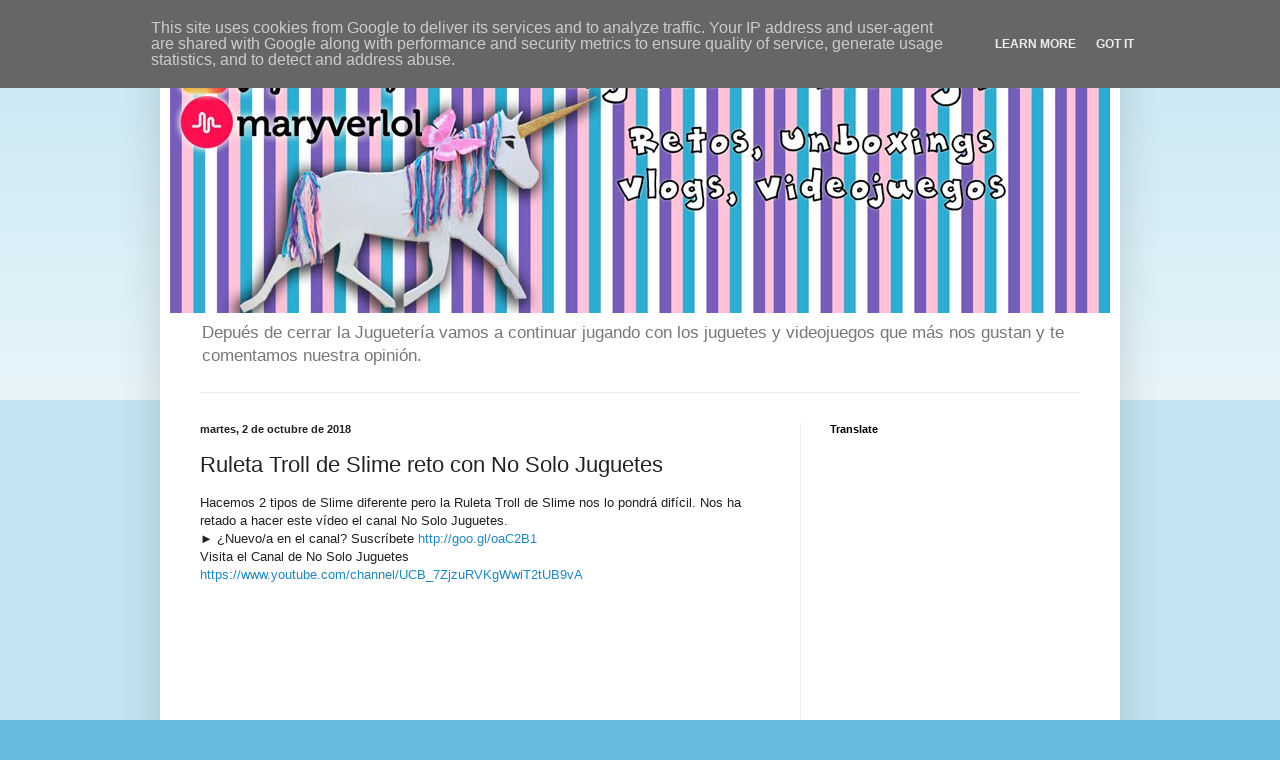

--- FILE ---
content_type: text/html; charset=UTF-8
request_url: https://www.mijugueteria.es/2018/10/ruleta-troll-de-slime-reto-con-no-solo.html
body_size: 16367
content:
<!DOCTYPE html>
<html class='v2' dir='ltr' lang='es'>
<head>
<link href='https://www.blogger.com/static/v1/widgets/335934321-css_bundle_v2.css' rel='stylesheet' type='text/css'/>
<meta content='width=1100' name='viewport'/>
<meta content='text/html; charset=UTF-8' http-equiv='Content-Type'/>
<meta content='blogger' name='generator'/>
<link href='https://www.mijugueteria.es/favicon.ico' rel='icon' type='image/x-icon'/>
<link href='http://www.mijugueteria.es/2018/10/ruleta-troll-de-slime-reto-con-no-solo.html' rel='canonical'/>
<link rel="alternate" type="application/atom+xml" title="Juguetes y Diversión MaryVer - Atom" href="https://www.mijugueteria.es/feeds/posts/default" />
<link rel="alternate" type="application/rss+xml" title="Juguetes y Diversión MaryVer - RSS" href="https://www.mijugueteria.es/feeds/posts/default?alt=rss" />
<link rel="service.post" type="application/atom+xml" title="Juguetes y Diversión MaryVer - Atom" href="https://www.blogger.com/feeds/68932435893363691/posts/default" />

<link rel="alternate" type="application/atom+xml" title="Juguetes y Diversión MaryVer - Atom" href="https://www.mijugueteria.es/feeds/3699905386457655319/comments/default" />
<!--Can't find substitution for tag [blog.ieCssRetrofitLinks]-->
<link href='https://i.ytimg.com/vi/CtGb0nllhU8/0.jpg' rel='image_src'/>
<meta content='http://www.mijugueteria.es/2018/10/ruleta-troll-de-slime-reto-con-no-solo.html' property='og:url'/>
<meta content='Ruleta Troll de Slime reto con No Solo Juguetes' property='og:title'/>
<meta content='Hacemos 2 tipos de Slime diferente pero la Ruleta Troll de Slime nos lo pondrá difícil. Nos ha retado a hacer este vídeo el canal No Solo Ju...' property='og:description'/>
<meta content='https://lh3.googleusercontent.com/blogger_img_proxy/AEn0k_sNPdfWEatyEb-svXq_cEzFC0bCPQdCvZZ6PGPReh6vSzbiRlhvVyvdnkC_Y2Jj1c1l5KhR3VJw3NF-CaSjV_jmwm64QSkl9B0C8WM=w1200-h630-n-k-no-nu' property='og:image'/>
<title>Juguetes y Diversión MaryVer: Ruleta Troll de Slime reto con No Solo Juguetes</title>
<style id='page-skin-1' type='text/css'><!--
/*
-----------------------------------------------
Blogger Template Style
Name:     Simple
Designer: Blogger
URL:      www.blogger.com
----------------------------------------------- */
/* Content
----------------------------------------------- */
body {
font: normal normal 12px Arial, Tahoma, Helvetica, FreeSans, sans-serif;
color: #222222;
background: #66bbdd none repeat scroll top left;
padding: 0 40px 40px 40px;
}
html body .region-inner {
min-width: 0;
max-width: 100%;
width: auto;
}
h2 {
font-size: 22px;
}
a:link {
text-decoration:none;
color: #2288bb;
}
a:visited {
text-decoration:none;
color: #888888;
}
a:hover {
text-decoration:underline;
color: #33aaff;
}
.body-fauxcolumn-outer .fauxcolumn-inner {
background: transparent url(https://resources.blogblog.com/blogblog/data/1kt/simple/body_gradient_tile_light.png) repeat scroll top left;
_background-image: none;
}
.body-fauxcolumn-outer .cap-top {
position: absolute;
z-index: 1;
height: 400px;
width: 100%;
}
.body-fauxcolumn-outer .cap-top .cap-left {
width: 100%;
background: transparent url(https://resources.blogblog.com/blogblog/data/1kt/simple/gradients_light.png) repeat-x scroll top left;
_background-image: none;
}
.content-outer {
-moz-box-shadow: 0 0 40px rgba(0, 0, 0, .15);
-webkit-box-shadow: 0 0 5px rgba(0, 0, 0, .15);
-goog-ms-box-shadow: 0 0 10px #333333;
box-shadow: 0 0 40px rgba(0, 0, 0, .15);
margin-bottom: 1px;
}
.content-inner {
padding: 10px 10px;
}
.content-inner {
background-color: #ffffff;
}
/* Header
----------------------------------------------- */
.header-outer {
background: transparent none repeat-x scroll 0 -400px;
_background-image: none;
}
.Header h1 {
font: normal normal 60px Arial, Tahoma, Helvetica, FreeSans, sans-serif;
color: #3399bb;
text-shadow: -1px -1px 1px rgba(0, 0, 0, .2);
}
.Header h1 a {
color: #3399bb;
}
.Header .description {
font-size: 140%;
color: #777777;
}
.header-inner .Header .titlewrapper {
padding: 22px 30px;
}
.header-inner .Header .descriptionwrapper {
padding: 0 30px;
}
/* Tabs
----------------------------------------------- */
.tabs-inner .section:first-child {
border-top: 1px solid #eeeeee;
}
.tabs-inner .section:first-child ul {
margin-top: -1px;
border-top: 1px solid #eeeeee;
border-left: 0 solid #eeeeee;
border-right: 0 solid #eeeeee;
}
.tabs-inner .widget ul {
background: #f5f5f5 url(https://resources.blogblog.com/blogblog/data/1kt/simple/gradients_light.png) repeat-x scroll 0 -800px;
_background-image: none;
border-bottom: 1px solid #eeeeee;
margin-top: 0;
margin-left: -30px;
margin-right: -30px;
}
.tabs-inner .widget li a {
display: inline-block;
padding: .6em 1em;
font: normal normal 14px Arial, Tahoma, Helvetica, FreeSans, sans-serif;
color: #999999;
border-left: 1px solid #ffffff;
border-right: 1px solid #eeeeee;
}
.tabs-inner .widget li:first-child a {
border-left: none;
}
.tabs-inner .widget li.selected a, .tabs-inner .widget li a:hover {
color: #000000;
background-color: #eeeeee;
text-decoration: none;
}
/* Columns
----------------------------------------------- */
.main-outer {
border-top: 0 solid #eeeeee;
}
.fauxcolumn-left-outer .fauxcolumn-inner {
border-right: 1px solid #eeeeee;
}
.fauxcolumn-right-outer .fauxcolumn-inner {
border-left: 1px solid #eeeeee;
}
/* Headings
----------------------------------------------- */
div.widget > h2,
div.widget h2.title {
margin: 0 0 1em 0;
font: normal bold 11px Arial, Tahoma, Helvetica, FreeSans, sans-serif;
color: #000000;
}
/* Widgets
----------------------------------------------- */
.widget .zippy {
color: #999999;
text-shadow: 2px 2px 1px rgba(0, 0, 0, .1);
}
.widget .popular-posts ul {
list-style: none;
}
/* Posts
----------------------------------------------- */
h2.date-header {
font: normal bold 11px Arial, Tahoma, Helvetica, FreeSans, sans-serif;
}
.date-header span {
background-color: transparent;
color: #222222;
padding: inherit;
letter-spacing: inherit;
margin: inherit;
}
.main-inner {
padding-top: 30px;
padding-bottom: 30px;
}
.main-inner .column-center-inner {
padding: 0 15px;
}
.main-inner .column-center-inner .section {
margin: 0 15px;
}
.post {
margin: 0 0 25px 0;
}
h3.post-title, .comments h4 {
font: normal normal 22px Arial, Tahoma, Helvetica, FreeSans, sans-serif;
margin: .75em 0 0;
}
.post-body {
font-size: 110%;
line-height: 1.4;
position: relative;
}
.post-body img, .post-body .tr-caption-container, .Profile img, .Image img,
.BlogList .item-thumbnail img {
padding: 2px;
background: #ffffff;
border: 1px solid #eeeeee;
-moz-box-shadow: 1px 1px 5px rgba(0, 0, 0, .1);
-webkit-box-shadow: 1px 1px 5px rgba(0, 0, 0, .1);
box-shadow: 1px 1px 5px rgba(0, 0, 0, .1);
}
.post-body img, .post-body .tr-caption-container {
padding: 5px;
}
.post-body .tr-caption-container {
color: #222222;
}
.post-body .tr-caption-container img {
padding: 0;
background: transparent;
border: none;
-moz-box-shadow: 0 0 0 rgba(0, 0, 0, .1);
-webkit-box-shadow: 0 0 0 rgba(0, 0, 0, .1);
box-shadow: 0 0 0 rgba(0, 0, 0, .1);
}
.post-header {
margin: 0 0 1.5em;
line-height: 1.6;
font-size: 90%;
}
.post-footer {
margin: 20px -2px 0;
padding: 5px 10px;
color: #666666;
background-color: #f9f9f9;
border-bottom: 1px solid #eeeeee;
line-height: 1.6;
font-size: 90%;
}
#comments .comment-author {
padding-top: 1.5em;
border-top: 1px solid #eeeeee;
background-position: 0 1.5em;
}
#comments .comment-author:first-child {
padding-top: 0;
border-top: none;
}
.avatar-image-container {
margin: .2em 0 0;
}
#comments .avatar-image-container img {
border: 1px solid #eeeeee;
}
/* Comments
----------------------------------------------- */
.comments .comments-content .icon.blog-author {
background-repeat: no-repeat;
background-image: url([data-uri]);
}
.comments .comments-content .loadmore a {
border-top: 1px solid #999999;
border-bottom: 1px solid #999999;
}
.comments .comment-thread.inline-thread {
background-color: #f9f9f9;
}
.comments .continue {
border-top: 2px solid #999999;
}
/* Accents
---------------------------------------------- */
.section-columns td.columns-cell {
border-left: 1px solid #eeeeee;
}
.blog-pager {
background: transparent none no-repeat scroll top center;
}
.blog-pager-older-link, .home-link,
.blog-pager-newer-link {
background-color: #ffffff;
padding: 5px;
}
.footer-outer {
border-top: 0 dashed #bbbbbb;
}
/* Mobile
----------------------------------------------- */
body.mobile  {
background-size: auto;
}
.mobile .body-fauxcolumn-outer {
background: transparent none repeat scroll top left;
}
.mobile .body-fauxcolumn-outer .cap-top {
background-size: 100% auto;
}
.mobile .content-outer {
-webkit-box-shadow: 0 0 3px rgba(0, 0, 0, .15);
box-shadow: 0 0 3px rgba(0, 0, 0, .15);
}
.mobile .tabs-inner .widget ul {
margin-left: 0;
margin-right: 0;
}
.mobile .post {
margin: 0;
}
.mobile .main-inner .column-center-inner .section {
margin: 0;
}
.mobile .date-header span {
padding: 0.1em 10px;
margin: 0 -10px;
}
.mobile h3.post-title {
margin: 0;
}
.mobile .blog-pager {
background: transparent none no-repeat scroll top center;
}
.mobile .footer-outer {
border-top: none;
}
.mobile .main-inner, .mobile .footer-inner {
background-color: #ffffff;
}
.mobile-index-contents {
color: #222222;
}
.mobile-link-button {
background-color: #2288bb;
}
.mobile-link-button a:link, .mobile-link-button a:visited {
color: #ffffff;
}
.mobile .tabs-inner .section:first-child {
border-top: none;
}
.mobile .tabs-inner .PageList .widget-content {
background-color: #eeeeee;
color: #000000;
border-top: 1px solid #eeeeee;
border-bottom: 1px solid #eeeeee;
}
.mobile .tabs-inner .PageList .widget-content .pagelist-arrow {
border-left: 1px solid #eeeeee;
}

--></style>
<style id='template-skin-1' type='text/css'><!--
body {
min-width: 960px;
}
.content-outer, .content-fauxcolumn-outer, .region-inner {
min-width: 960px;
max-width: 960px;
_width: 960px;
}
.main-inner .columns {
padding-left: 0;
padding-right: 310px;
}
.main-inner .fauxcolumn-center-outer {
left: 0;
right: 310px;
/* IE6 does not respect left and right together */
_width: expression(this.parentNode.offsetWidth -
parseInt("0") -
parseInt("310px") + 'px');
}
.main-inner .fauxcolumn-left-outer {
width: 0;
}
.main-inner .fauxcolumn-right-outer {
width: 310px;
}
.main-inner .column-left-outer {
width: 0;
right: 100%;
margin-left: -0;
}
.main-inner .column-right-outer {
width: 310px;
margin-right: -310px;
}
#layout {
min-width: 0;
}
#layout .content-outer {
min-width: 0;
width: 800px;
}
#layout .region-inner {
min-width: 0;
width: auto;
}
body#layout div.add_widget {
padding: 8px;
}
body#layout div.add_widget a {
margin-left: 32px;
}
--></style>
<link href='https://www.blogger.com/dyn-css/authorization.css?targetBlogID=68932435893363691&amp;zx=f058c818-e280-48f9-9992-d6068d3a1c2f' media='none' onload='if(media!=&#39;all&#39;)media=&#39;all&#39;' rel='stylesheet'/><noscript><link href='https://www.blogger.com/dyn-css/authorization.css?targetBlogID=68932435893363691&amp;zx=f058c818-e280-48f9-9992-d6068d3a1c2f' rel='stylesheet'/></noscript>
<meta name='google-adsense-platform-account' content='ca-host-pub-1556223355139109'/>
<meta name='google-adsense-platform-domain' content='blogspot.com'/>

<!-- data-ad-client=ca-pub-1933593830975978 -->

<script type="text/javascript" language="javascript">
  // Supply ads personalization default for EEA readers
  // See https://www.blogger.com/go/adspersonalization
  adsbygoogle = window.adsbygoogle || [];
  if (typeof adsbygoogle.requestNonPersonalizedAds === 'undefined') {
    adsbygoogle.requestNonPersonalizedAds = 1;
  }
</script>


</head>
<body class='loading variant-pale'>
<div class='navbar no-items section' id='navbar' name='Barra de navegación'>
</div>
<div class='body-fauxcolumns'>
<div class='fauxcolumn-outer body-fauxcolumn-outer'>
<div class='cap-top'>
<div class='cap-left'></div>
<div class='cap-right'></div>
</div>
<div class='fauxborder-left'>
<div class='fauxborder-right'></div>
<div class='fauxcolumn-inner'>
</div>
</div>
<div class='cap-bottom'>
<div class='cap-left'></div>
<div class='cap-right'></div>
</div>
</div>
</div>
<div class='content'>
<div class='content-fauxcolumns'>
<div class='fauxcolumn-outer content-fauxcolumn-outer'>
<div class='cap-top'>
<div class='cap-left'></div>
<div class='cap-right'></div>
</div>
<div class='fauxborder-left'>
<div class='fauxborder-right'></div>
<div class='fauxcolumn-inner'>
</div>
</div>
<div class='cap-bottom'>
<div class='cap-left'></div>
<div class='cap-right'></div>
</div>
</div>
</div>
<div class='content-outer'>
<div class='content-cap-top cap-top'>
<div class='cap-left'></div>
<div class='cap-right'></div>
</div>
<div class='fauxborder-left content-fauxborder-left'>
<div class='fauxborder-right content-fauxborder-right'></div>
<div class='content-inner'>
<header>
<div class='header-outer'>
<div class='header-cap-top cap-top'>
<div class='cap-left'></div>
<div class='cap-right'></div>
</div>
<div class='fauxborder-left header-fauxborder-left'>
<div class='fauxborder-right header-fauxborder-right'></div>
<div class='region-inner header-inner'>
<div class='header section' id='header' name='Cabecera'><div class='widget Header' data-version='1' id='Header1'>
<div id='header-inner'>
<a href='https://www.mijugueteria.es/' style='display: block'>
<img alt='Juguetes y Diversión MaryVer' height='273px; ' id='Header1_headerimg' src='https://blogger.googleusercontent.com/img/b/R29vZ2xl/AVvXsEiHnUwtL6QGQd7eIek20faC0BG6ge3gu3d8aWeTORwKK1Sn_pUD9Mc8FGKIlphGO3xa-H8uOabEEFWqaLExQJVb5S3hY7edmf9L-NxfbR_hBc-qLw9BoDxwyoV70Q8tFqoZoBVS31nnwpQ/s1600/Fondo+Youtube_6_blog.jpg' style='display: block' width='941px; '/>
</a>
<div class='descriptionwrapper'>
<p class='description'><span>Depués de cerrar la Juguetería vamos a continuar jugando con los juguetes y videojuegos que más nos gustan y te comentamos nuestra opinión.</span></p>
</div>
</div>
</div></div>
</div>
</div>
<div class='header-cap-bottom cap-bottom'>
<div class='cap-left'></div>
<div class='cap-right'></div>
</div>
</div>
</header>
<div class='tabs-outer'>
<div class='tabs-cap-top cap-top'>
<div class='cap-left'></div>
<div class='cap-right'></div>
</div>
<div class='fauxborder-left tabs-fauxborder-left'>
<div class='fauxborder-right tabs-fauxborder-right'></div>
<div class='region-inner tabs-inner'>
<div class='tabs no-items section' id='crosscol' name='Multicolumnas'></div>
<div class='tabs no-items section' id='crosscol-overflow' name='Cross-Column 2'></div>
</div>
</div>
<div class='tabs-cap-bottom cap-bottom'>
<div class='cap-left'></div>
<div class='cap-right'></div>
</div>
</div>
<div class='main-outer'>
<div class='main-cap-top cap-top'>
<div class='cap-left'></div>
<div class='cap-right'></div>
</div>
<div class='fauxborder-left main-fauxborder-left'>
<div class='fauxborder-right main-fauxborder-right'></div>
<div class='region-inner main-inner'>
<div class='columns fauxcolumns'>
<div class='fauxcolumn-outer fauxcolumn-center-outer'>
<div class='cap-top'>
<div class='cap-left'></div>
<div class='cap-right'></div>
</div>
<div class='fauxborder-left'>
<div class='fauxborder-right'></div>
<div class='fauxcolumn-inner'>
</div>
</div>
<div class='cap-bottom'>
<div class='cap-left'></div>
<div class='cap-right'></div>
</div>
</div>
<div class='fauxcolumn-outer fauxcolumn-left-outer'>
<div class='cap-top'>
<div class='cap-left'></div>
<div class='cap-right'></div>
</div>
<div class='fauxborder-left'>
<div class='fauxborder-right'></div>
<div class='fauxcolumn-inner'>
</div>
</div>
<div class='cap-bottom'>
<div class='cap-left'></div>
<div class='cap-right'></div>
</div>
</div>
<div class='fauxcolumn-outer fauxcolumn-right-outer'>
<div class='cap-top'>
<div class='cap-left'></div>
<div class='cap-right'></div>
</div>
<div class='fauxborder-left'>
<div class='fauxborder-right'></div>
<div class='fauxcolumn-inner'>
</div>
</div>
<div class='cap-bottom'>
<div class='cap-left'></div>
<div class='cap-right'></div>
</div>
</div>
<!-- corrects IE6 width calculation -->
<div class='columns-inner'>
<div class='column-center-outer'>
<div class='column-center-inner'>
<div class='main section' id='main' name='Principal'><div class='widget Blog' data-version='1' id='Blog1'>
<div class='blog-posts hfeed'>

          <div class="date-outer">
        
<h2 class='date-header'><span>martes, 2 de octubre de 2018</span></h2>

          <div class="date-posts">
        
<div class='post-outer'>
<div class='post hentry uncustomized-post-template' itemprop='blogPost' itemscope='itemscope' itemtype='http://schema.org/BlogPosting'>
<meta content='https://i.ytimg.com/vi/CtGb0nllhU8/0.jpg' itemprop='image_url'/>
<meta content='68932435893363691' itemprop='blogId'/>
<meta content='3699905386457655319' itemprop='postId'/>
<a name='3699905386457655319'></a>
<h3 class='post-title entry-title' itemprop='name'>
Ruleta Troll de Slime reto con No Solo Juguetes
</h3>
<div class='post-header'>
<div class='post-header-line-1'></div>
</div>
<div class='post-body entry-content' id='post-body-3699905386457655319' itemprop='description articleBody'>
Hacemos 2 tipos de Slime diferente pero la Ruleta Troll de Slime nos lo pondrá difícil. Nos ha retado a hacer este vídeo el canal No Solo Juguetes. <br />&#9658; &#191;Nuevo/a en el canal? Suscríbete <a href="//goo.gl/oaC2B1">http://goo.gl/oaC2B1</a><br />Visita el Canal de No Solo Juguetes<br /><a href="https://www.youtube.com/channel/UCB_7ZjzuRVKgWwiT2tUB9vA">https://www.youtube.com/channel/UCB_7ZjzuRVKgWwiT2tUB9vA</a><br />
<br />
<div class="separator" style="clear: both; text-align: center;">
<iframe allowfullscreen="" class="YOUTUBE-iframe-video" data-thumbnail-src="https://i.ytimg.com/vi/CtGb0nllhU8/0.jpg" frameborder="0" height="270" src="https://www.youtube.com/embed/CtGb0nllhU8?feature=player_embedded" width="480"></iframe></div>
<br />
<div style='clear: both;'></div>
</div>
<div class='post-footer'>
<div class='post-footer-line post-footer-line-1'>
<span class='post-author vcard'>
Publicado por
<span class='fn' itemprop='author' itemscope='itemscope' itemtype='http://schema.org/Person'>
<meta content='https://www.blogger.com/profile/13177328871572611626' itemprop='url'/>
<a class='g-profile' href='https://www.blogger.com/profile/13177328871572611626' rel='author' title='author profile'>
<span itemprop='name'>Juguetes MaryVer</span>
</a>
</span>
</span>
<span class='post-timestamp'>
en
<meta content='http://www.mijugueteria.es/2018/10/ruleta-troll-de-slime-reto-con-no-solo.html' itemprop='url'/>
<a class='timestamp-link' href='https://www.mijugueteria.es/2018/10/ruleta-troll-de-slime-reto-con-no-solo.html' rel='bookmark' title='permanent link'><abbr class='published' itemprop='datePublished' title='2018-10-02T18:04:00+01:00'>18:04:00</abbr></a>
</span>
<span class='post-comment-link'>
</span>
<span class='post-icons'>
<span class='item-control blog-admin pid-1332782826'>
<a href='https://www.blogger.com/post-edit.g?blogID=68932435893363691&postID=3699905386457655319&from=pencil' title='Editar entrada'>
<img alt='' class='icon-action' height='18' src='https://resources.blogblog.com/img/icon18_edit_allbkg.gif' width='18'/>
</a>
</span>
</span>
<div class='post-share-buttons goog-inline-block'>
<a class='goog-inline-block share-button sb-email' href='https://www.blogger.com/share-post.g?blogID=68932435893363691&postID=3699905386457655319&target=email' target='_blank' title='Enviar por correo electrónico'><span class='share-button-link-text'>Enviar por correo electrónico</span></a><a class='goog-inline-block share-button sb-blog' href='https://www.blogger.com/share-post.g?blogID=68932435893363691&postID=3699905386457655319&target=blog' onclick='window.open(this.href, "_blank", "height=270,width=475"); return false;' target='_blank' title='Escribe un blog'><span class='share-button-link-text'>Escribe un blog</span></a><a class='goog-inline-block share-button sb-twitter' href='https://www.blogger.com/share-post.g?blogID=68932435893363691&postID=3699905386457655319&target=twitter' target='_blank' title='Compartir en X'><span class='share-button-link-text'>Compartir en X</span></a><a class='goog-inline-block share-button sb-facebook' href='https://www.blogger.com/share-post.g?blogID=68932435893363691&postID=3699905386457655319&target=facebook' onclick='window.open(this.href, "_blank", "height=430,width=640"); return false;' target='_blank' title='Compartir con Facebook'><span class='share-button-link-text'>Compartir con Facebook</span></a><a class='goog-inline-block share-button sb-pinterest' href='https://www.blogger.com/share-post.g?blogID=68932435893363691&postID=3699905386457655319&target=pinterest' target='_blank' title='Compartir en Pinterest'><span class='share-button-link-text'>Compartir en Pinterest</span></a>
</div>
</div>
<div class='post-footer-line post-footer-line-2'>
<span class='post-labels'>
Etiquetas:
<a href='https://www.mijugueteria.es/search/label/haciendo%20slime' rel='tag'>haciendo slime</a>,
<a href='https://www.mijugueteria.es/search/label/ruleta%20de%20slime%20trol' rel='tag'>ruleta de slime trol</a>,
<a href='https://www.mijugueteria.es/search/label/ruleta%20de%20slime%20troll' rel='tag'>ruleta de slime troll</a>,
<a href='https://www.mijugueteria.es/search/label/ruleta%20slime%20troll' rel='tag'>ruleta slime troll</a>,
<a href='https://www.mijugueteria.es/search/label/ruleta%20trol' rel='tag'>ruleta trol</a>,
<a href='https://www.mijugueteria.es/search/label/ruleta%20trol%20de%20slime' rel='tag'>ruleta trol de slime</a>,
<a href='https://www.mijugueteria.es/search/label/ruleta%20troll' rel='tag'>ruleta troll</a>,
<a href='https://www.mijugueteria.es/search/label/ruleta%20troll%20de%20slime' rel='tag'>ruleta troll de slime</a>,
<a href='https://www.mijugueteria.es/search/label/ruleta%20troll%20slime' rel='tag'>ruleta troll slime</a>,
<a href='https://www.mijugueteria.es/search/label/slime' rel='tag'>slime</a>,
<a href='https://www.mijugueteria.es/search/label/slime%20challenge' rel='tag'>slime challenge</a>,
<a href='https://www.mijugueteria.es/search/label/slime%20roulette' rel='tag'>slime roulette</a>
</span>
</div>
<div class='post-footer-line post-footer-line-3'>
<span class='post-location'>
</span>
</div>
</div>
</div>
<div class='comments' id='comments'>
<a name='comments'></a>
<h4>No hay comentarios:</h4>
<div id='Blog1_comments-block-wrapper'>
<dl class='avatar-comment-indent' id='comments-block'>
</dl>
</div>
<p class='comment-footer'>
<div class='comment-form'>
<a name='comment-form'></a>
<h4 id='comment-post-message'>Publicar un comentario</h4>
<p>
</p>
<a href='https://www.blogger.com/comment/frame/68932435893363691?po=3699905386457655319&hl=es&saa=85391&origin=https://www.mijugueteria.es' id='comment-editor-src'></a>
<iframe allowtransparency='true' class='blogger-iframe-colorize blogger-comment-from-post' frameborder='0' height='410px' id='comment-editor' name='comment-editor' src='' width='100%'></iframe>
<script src='https://www.blogger.com/static/v1/jsbin/2830521187-comment_from_post_iframe.js' type='text/javascript'></script>
<script type='text/javascript'>
      BLOG_CMT_createIframe('https://www.blogger.com/rpc_relay.html');
    </script>
</div>
</p>
</div>
</div>
<div class='inline-ad'>
<script async src="//pagead2.googlesyndication.com/pagead/js/adsbygoogle.js"></script>
<!-- jugueteriamaryver_main_Blog1_1x1_as -->
<ins class="adsbygoogle"
     style="display:block"
     data-ad-client="ca-pub-1933593830975978"
     data-ad-host="ca-host-pub-1556223355139109"
     data-ad-host-channel="L0007"
     data-ad-slot="8983873240"
     data-ad-format="auto"
     data-full-width-responsive="true"></ins>
<script>
(adsbygoogle = window.adsbygoogle || []).push({});
</script>
</div>

        </div></div>
      
</div>
<div class='blog-pager' id='blog-pager'>
<span id='blog-pager-newer-link'>
<a class='blog-pager-newer-link' href='https://www.mijugueteria.es/2018/10/revista-12-prodigiosa-ladybug-en.html' id='Blog1_blog-pager-newer-link' title='Entrada más reciente'>Entrada más reciente</a>
</span>
<span id='blog-pager-older-link'>
<a class='blog-pager-older-link' href='https://www.mijugueteria.es/2018/10/caja-misteriosa-de-slime-de-ebay.html' id='Blog1_blog-pager-older-link' title='Entrada antigua'>Entrada antigua</a>
</span>
<a class='home-link' href='https://www.mijugueteria.es/'>Inicio</a>
</div>
<div class='clear'></div>
<div class='post-feeds'>
<div class='feed-links'>
Suscribirse a:
<a class='feed-link' href='https://www.mijugueteria.es/feeds/3699905386457655319/comments/default' target='_blank' type='application/atom+xml'>Enviar comentarios (Atom)</a>
</div>
</div>
</div></div>
</div>
</div>
<div class='column-left-outer'>
<div class='column-left-inner'>
<aside>
</aside>
</div>
</div>
<div class='column-right-outer'>
<div class='column-right-inner'>
<aside>
<div class='sidebar section' id='sidebar-right-1'><div class='widget Translate' data-version='1' id='Translate1'>
<h2 class='title'>Translate</h2>
<div id='google_translate_element'></div>
<script>
    function googleTranslateElementInit() {
      new google.translate.TranslateElement({
        pageLanguage: 'es',
        autoDisplay: 'true',
        layout: google.translate.TranslateElement.InlineLayout.VERTICAL
      }, 'google_translate_element');
    }
  </script>
<script src='//translate.google.com/translate_a/element.js?cb=googleTranslateElementInit'></script>
<div class='clear'></div>
</div><div class='widget AdSense' data-version='1' id='AdSense1'>
<div class='widget-content'>
<script async src="//pagead2.googlesyndication.com/pagead/js/adsbygoogle.js"></script>
<!-- jugueteriamaryver_sidebar-right-1_AdSense1_1x1_as -->
<ins class="adsbygoogle"
     style="display:block"
     data-ad-client="ca-pub-1933593830975978"
     data-ad-host="ca-host-pub-1556223355139109"
     data-ad-host-channel="L0001"
     data-ad-slot="1460606441"
     data-ad-format="auto"></ins>
<script>
(adsbygoogle = window.adsbygoogle || []).push({});
</script>
<div class='clear'></div>
</div>
</div><div class='widget Image' data-version='1' id='Image1'>
<h2>Suscríbete a mi Canal</h2>
<div class='widget-content'>
<a href="//www.youtube.com/user/JugueteriaMaryVer?sub_confirmation=1">
<img alt='Suscríbete a mi Canal' height='302' id='Image1_img' src='https://blogger.googleusercontent.com/img/b/R29vZ2xl/AVvXsEgNgXx3NawY_diZ-or5x-ILCpoSCc9-T1h7B6HEEYpvMlQDojPEDBHWlKArxTkppSiObwUycVGpxj11QMsJS7EHu_E83M5hyX6YEsfotTDhpj7ybQW_VzmXfVrmCZX8dVWbv8uQVSdmLn4/s1600-r/Youtube+Subscribe.jpg' width='302'/>
</a>
<br/>
</div>
<div class='clear'></div>
</div><div class='widget PopularPosts' data-version='1' id='PopularPosts1'>
<h2>Popular Posts</h2>
<div class='widget-content popular-posts'>
<ul>
<li>
<div class='item-content'>
<div class='item-thumbnail'>
<a href='https://www.mijugueteria.es/2020/02/sorteo-japan-candy-box-febrero-2020.html' target='_blank'>
<img alt='' border='0' src='https://lh3.googleusercontent.com/blogger_img_proxy/AEn0k_tW2G6hf6KIOEgdTm5V4uHAbjg8sScWSrtQ8pfQC_9L1CbfHQdXH1fXWoxcX5M2tVU787rR2taejw51i2MAZ9qkzHS9nhv-ja446lk=w72-h72-n-k-no-nu'/>
</a>
</div>
<div class='item-title'><a href='https://www.mijugueteria.es/2020/02/sorteo-japan-candy-box-febrero-2020.html'>SORTEO Japan Candy Box Febrero 2020</a></div>
<div class='item-snippet'>SORTEO!!! de una Japan Candy Box. Te enseño la caja de Febrero, la caja del día de San Valentín. Participa porfiwis!!!                Toys M...</div>
</div>
<div style='clear: both;'></div>
</li>
<li>
<div class='item-content'>
<div class='item-thumbnail'>
<a href='https://www.mijugueteria.es/2019/02/prodigiosa-ladybug-numero-14-la-revista.html' target='_blank'>
<img alt='' border='0' src='https://lh3.googleusercontent.com/blogger_img_proxy/AEn0k_tsO1V16HV6eq_6v340dRIi8UwSKKGEuSUNblrBebWUhfT_Xk9EAnHds4UCnST78Nn34Yb8eTEbkeIYKVFQEDLc0x9Jbh4chJy6TWE=w72-h72-n-k-no-nu'/>
</a>
</div>
<div class='item-title'><a href='https://www.mijugueteria.es/2019/02/prodigiosa-ladybug-numero-14-la-revista.html'>🐞 Prodigiosa Ladybug número 14 La Revista</a></div>
<div class='item-snippet'>🐞 Ojeamos la revista número 14 de Prodigiosa Ladybug. &#9658; &#191;Nuevo/a en el canal? Suscríbete http://goo.gl/oaC2B1 Lepidóptero demonizó a André,...</div>
</div>
<div style='clear: both;'></div>
</li>
<li>
<div class='item-content'>
<div class='item-thumbnail'>
<a href='https://www.mijugueteria.es/2019/02/minimon-del-mundo-coleccion-completa-en.html' target='_blank'>
<img alt='' border='0' src='https://lh3.googleusercontent.com/blogger_img_proxy/AEn0k_uImr7DauIVkAP9i0ojkwg4ZnykKr7VLevBABQZGK1zxAJJ1fBOkx5RVAvpFv_You3Vy0sk6-q5GGJSiOnEZi34Pb_9EiyYNf6-auE=w72-h72-n-k-no-nu'/>
</a>
</div>
<div class='item-title'><a href='https://www.mijugueteria.es/2019/02/minimon-del-mundo-coleccion-completa-en.html'>Minimon del Mundo Colección Completa en Juguetes MaryVer</a></div>
<div class='item-snippet'>Colecicón completa de las pequeñas traviesas Minimon del Mundo en Juguetes MaryVer &#9658; &#191;Nuevo/a en el canal? Suscríbete http://goo.gl/oaC2B1 N...</div>
</div>
<div style='clear: both;'></div>
</li>
<li>
<div class='item-content'>
<div class='item-thumbnail'>
<a href='https://www.mijugueteria.es/2019/07/slime-art-challenge-con-canal-dulcetoys.html' target='_blank'>
<img alt='' border='0' src='https://lh3.googleusercontent.com/blogger_img_proxy/AEn0k_vKc7gxJ04Jl_jORbMMkVN4zA0UpAYvW079xDSCOXbB0TuSaXms63Mil6GzBWiijbyNg8chlrtumORwJPZtUszmgcPb6BRNCbVjNg=w72-h72-n-k-no-nu'/>
</a>
</div>
<div class='item-title'><a href='https://www.mijugueteria.es/2019/07/slime-art-challenge-con-canal-dulcetoys.html'>Slime Art Challenge con canal DulceToys de México</a></div>
<div class='item-snippet'>Slime Art Challenge con canal DulceToys de México &#9658; &#191;Nuevo/a en el canal? Suscríbete http://goo.gl/oaC2B1 Canal DulceToys https://www.youtub...</div>
</div>
<div style='clear: both;'></div>
</li>
<li>
<div class='item-content'>
<div class='item-thumbnail'>
<a href='https://www.mijugueteria.es/2019/02/dinosaurios-vivos-en-dino-expo-xxl.html' target='_blank'>
<img alt='' border='0' src='https://lh3.googleusercontent.com/blogger_img_proxy/AEn0k_umG8QXMSrLhzWHyyraO4EdEc8s5317kZDYO32MhMjABaWohMLsVWbdUF69YTuryz8DerBffukhqeL6ehgxr-hI0f2zZMHm9GfMWIQ=w72-h72-n-k-no-nu'/>
</a>
</div>
<div class='item-title'><a href='https://www.mijugueteria.es/2019/02/dinosaurios-vivos-en-dino-expo-xxl.html'>Dinosaurios vivos en Dino Expo XXL</a></div>
<div class='item-snippet'>Visitamos Dino Expo XXL &#9658; &#191;Nuevo/a en el canal? Suscríbete http://goo.gl/oaC2B1     </div>
</div>
<div style='clear: both;'></div>
</li>
<li>
<div class='item-content'>
<div class='item-thumbnail'>
<a href='https://www.mijugueteria.es/2019/02/big-macarons-melmito-slime-al.html' target='_blank'>
<img alt='' border='0' src='https://lh3.googleusercontent.com/blogger_img_proxy/AEn0k_uByFHcXVqpdXcPn5pAXZZw929uC8Tql7f-biDjcXzq-d3FnvMShcUUGQt1_lb29xuDaQDArQSGFFvLdVSYbamWDx-AULzSnwzfLw=w72-h72-n-k-no-nu'/>
</a>
</div>
<div class='item-title'><a href='https://www.mijugueteria.es/2019/02/big-macarons-melmito-slime-al.html'>Big Macarons Melmito Slime Al microscopio en Juguetes MaryVer</a></div>
<div class='item-snippet'>Atención, se han vuelto grandes. Abrimos la colección de los Big Macarons Melmito Slime y los analizamos al microscopio. &#9658; &#191;Nuevo/a en el ca...</div>
</div>
<div style='clear: both;'></div>
</li>
<li>
<div class='item-content'>
<div class='item-thumbnail'>
<a href='https://www.mijugueteria.es/2019/07/japanese-christmas-con-la-japan-candy.html' target='_blank'>
<img alt='' border='0' src='https://lh3.googleusercontent.com/blogger_img_proxy/AEn0k_vxRq-B89khba3y-UJejLtrfAArlzwKSIIU1Ib_nh-SuOk4kIzG5UZzWsYYOd18fxhARq6NkUV4hd4n4Xu-LAjQupyW2kRELZLjpvE=w72-h72-n-k-no-nu'/>
</a>
</div>
<div class='item-title'><a href='https://www.mijugueteria.es/2019/07/japanese-christmas-con-la-japan-candy.html'>Japan Candy Box de Diciembre</a></div>
<div class='item-snippet'>Japanese Christmas con la Japan Candy Box de Diciembre  &#9658; &#191;Nuevo/a en el canal? Suscríbete http://goo.gl/oaC2B1  El Sorteo ya finalizó  http...</div>
</div>
<div style='clear: both;'></div>
</li>
<li>
<div class='item-content'>
<div class='item-thumbnail'>
<a href='https://www.mijugueteria.es/2019/02/preguntados-2-jugando-al-trivial-mas.html' target='_blank'>
<img alt='' border='0' src='https://lh3.googleusercontent.com/blogger_img_proxy/AEn0k_sNOy8KjBB0L-93VaSqmuiwgn-a-orhPaJNqSP_Fqm_ucvJxFY9v3nnRSFQn8CI4WkW44L-k-IOI3BHh-I0HshwboH5UeOBLEebyG4=w72-h72-n-k-no-nu'/>
</a>
</div>
<div class='item-title'><a href='https://www.mijugueteria.es/2019/02/preguntados-2-jugando-al-trivial-mas.html'>Preguntados 2 jugando al Trivial más famoso</a></div>
<div class='item-snippet'>Probamos el clásico juego de preguntas renovado. &#9658; &#191;Nuevo/a en el canal? Suscríbete http://goo.gl/oaC2B1 DEMUESTRA TU CONOCIMIENTO 🤓 Invita...</div>
</div>
<div style='clear: both;'></div>
</li>
<li>
<div class='item-content'>
<div class='item-thumbnail'>
<a href='https://www.mijugueteria.es/2018/12/no-la-pises-caca-chaf-en-juguetes.html' target='_blank'>
<img alt='' border='0' src='https://lh3.googleusercontent.com/blogger_img_proxy/AEn0k_t9auqcUwJf0EZwlrKxAVfpyfRM6mBl8CYwfmeJhE_f71kyYwF63BlukWhPFCKM3krT1iEI_zkClkX_-H-cypD9PUkT_qHmWfsIEZI=w72-h72-n-k-no-nu'/>
</a>
</div>
<div class='item-title'><a href='https://www.mijugueteria.es/2018/12/no-la-pises-caca-chaf-en-juguetes.html'>No la Pises! Caca Chaf! en Juguetes MaryVer</a></div>
<div class='item-snippet'>Gira la ruleta, camina con los ojos vendados por el tapete y chafa el menor número de cacas para ganar. &#9658; &#191;Nuevo/a en el canal? Suscríbete h...</div>
</div>
<div style='clear: both;'></div>
</li>
<li>
<div class='item-content'>
<div class='item-thumbnail'>
<a href='https://www.mijugueteria.es/2019/02/trivia-crack-run-gameplay-preguntados.html' target='_blank'>
<img alt='' border='0' src='https://lh3.googleusercontent.com/blogger_img_proxy/AEn0k_ueGphY04Sebq5LKfF0KX-mmyndb8bgAZGuR7HpXXDSLROIAYkP3A7V133a32FnqCCOwTLcrevzhlb8QF1hRHY3W-Xo68bXSaXDffU=w72-h72-n-k-no-nu'/>
</a>
</div>
<div class='item-title'><a href='https://www.mijugueteria.es/2019/02/trivia-crack-run-gameplay-preguntados.html'>Trivia Crack Run gameplay Preguntados Run</a></div>
<div class='item-snippet'>Trivia Crack Run gameplay Preguntados Run &#9658; &#191;Nuevo/a en el canal? Suscríbete http://goo.gl/oaC2B1 De los creadores del mundialmente famoso T...</div>
</div>
<div style='clear: both;'></div>
</li>
</ul>
<div class='clear'></div>
</div>
</div><div class='widget BlogArchive' data-version='1' id='BlogArchive1'>
<h2>Blog Archive</h2>
<div class='widget-content'>
<div id='ArchiveList'>
<div id='BlogArchive1_ArchiveList'>
<ul class='hierarchy'>
<li class='archivedate collapsed'>
<a class='toggle' href='javascript:void(0)'>
<span class='zippy'>

        &#9658;&#160;
      
</span>
</a>
<a class='post-count-link' href='https://www.mijugueteria.es/2020/'>
2020
</a>
<span class='post-count' dir='ltr'>(1)</span>
<ul class='hierarchy'>
<li class='archivedate collapsed'>
<a class='toggle' href='javascript:void(0)'>
<span class='zippy'>

        &#9658;&#160;
      
</span>
</a>
<a class='post-count-link' href='https://www.mijugueteria.es/2020/02/'>
febrero
</a>
<span class='post-count' dir='ltr'>(1)</span>
</li>
</ul>
</li>
</ul>
<ul class='hierarchy'>
<li class='archivedate collapsed'>
<a class='toggle' href='javascript:void(0)'>
<span class='zippy'>

        &#9658;&#160;
      
</span>
</a>
<a class='post-count-link' href='https://www.mijugueteria.es/2019/'>
2019
</a>
<span class='post-count' dir='ltr'>(13)</span>
<ul class='hierarchy'>
<li class='archivedate collapsed'>
<a class='toggle' href='javascript:void(0)'>
<span class='zippy'>

        &#9658;&#160;
      
</span>
</a>
<a class='post-count-link' href='https://www.mijugueteria.es/2019/07/'>
julio
</a>
<span class='post-count' dir='ltr'>(2)</span>
</li>
</ul>
<ul class='hierarchy'>
<li class='archivedate collapsed'>
<a class='toggle' href='javascript:void(0)'>
<span class='zippy'>

        &#9658;&#160;
      
</span>
</a>
<a class='post-count-link' href='https://www.mijugueteria.es/2019/02/'>
febrero
</a>
<span class='post-count' dir='ltr'>(11)</span>
</li>
</ul>
</li>
</ul>
<ul class='hierarchy'>
<li class='archivedate expanded'>
<a class='toggle' href='javascript:void(0)'>
<span class='zippy toggle-open'>

        &#9660;&#160;
      
</span>
</a>
<a class='post-count-link' href='https://www.mijugueteria.es/2018/'>
2018
</a>
<span class='post-count' dir='ltr'>(28)</span>
<ul class='hierarchy'>
<li class='archivedate collapsed'>
<a class='toggle' href='javascript:void(0)'>
<span class='zippy'>

        &#9658;&#160;
      
</span>
</a>
<a class='post-count-link' href='https://www.mijugueteria.es/2018/12/'>
diciembre
</a>
<span class='post-count' dir='ltr'>(6)</span>
</li>
</ul>
<ul class='hierarchy'>
<li class='archivedate collapsed'>
<a class='toggle' href='javascript:void(0)'>
<span class='zippy'>

        &#9658;&#160;
      
</span>
</a>
<a class='post-count-link' href='https://www.mijugueteria.es/2018/11/'>
noviembre
</a>
<span class='post-count' dir='ltr'>(1)</span>
</li>
</ul>
<ul class='hierarchy'>
<li class='archivedate expanded'>
<a class='toggle' href='javascript:void(0)'>
<span class='zippy toggle-open'>

        &#9660;&#160;
      
</span>
</a>
<a class='post-count-link' href='https://www.mijugueteria.es/2018/10/'>
octubre
</a>
<span class='post-count' dir='ltr'>(6)</span>
<ul class='posts'>
<li><a href='https://www.mijugueteria.es/2018/10/beyblade-burst-evolution-en-juguetes.html'>BeyBlade Burst Evolution en Juguetes MaryVer</a></li>
<li><a href='https://www.mijugueteria.es/2018/10/mis-primeras-mechas-cambio-de-look-en.html'>Mis primeras Mechas Cambio de Look en Juguetes Mar...</a></li>
<li><a href='https://www.mijugueteria.es/2018/10/revista-12-prodigiosa-ladybug-en.html'>🐞 Revista 12 Prodigiosa Ladybug en Juguetes MayVer</a></li>
<li><a href='https://www.mijugueteria.es/2018/10/ruleta-troll-de-slime-reto-con-no-solo.html'>Ruleta Troll de Slime reto con No Solo Juguetes</a></li>
<li><a href='https://www.mijugueteria.es/2018/10/caja-misteriosa-de-slime-de-ebay.html'>Caja Misteriosa de Slime de eBay Mystery Box</a></li>
<li><a href='https://www.mijugueteria.es/2018/10/pistolas-de-agua-banzai-de-toy-planet.html'>Pistolas de Agua Banzai de Toy Planet en Juguetes ...</a></li>
</ul>
</li>
</ul>
<ul class='hierarchy'>
<li class='archivedate collapsed'>
<a class='toggle' href='javascript:void(0)'>
<span class='zippy'>

        &#9658;&#160;
      
</span>
</a>
<a class='post-count-link' href='https://www.mijugueteria.es/2018/08/'>
agosto
</a>
<span class='post-count' dir='ltr'>(2)</span>
</li>
</ul>
<ul class='hierarchy'>
<li class='archivedate collapsed'>
<a class='toggle' href='javascript:void(0)'>
<span class='zippy'>

        &#9658;&#160;
      
</span>
</a>
<a class='post-count-link' href='https://www.mijugueteria.es/2018/07/'>
julio
</a>
<span class='post-count' dir='ltr'>(2)</span>
</li>
</ul>
<ul class='hierarchy'>
<li class='archivedate collapsed'>
<a class='toggle' href='javascript:void(0)'>
<span class='zippy'>

        &#9658;&#160;
      
</span>
</a>
<a class='post-count-link' href='https://www.mijugueteria.es/2018/05/'>
mayo
</a>
<span class='post-count' dir='ltr'>(4)</span>
</li>
</ul>
<ul class='hierarchy'>
<li class='archivedate collapsed'>
<a class='toggle' href='javascript:void(0)'>
<span class='zippy'>

        &#9658;&#160;
      
</span>
</a>
<a class='post-count-link' href='https://www.mijugueteria.es/2018/04/'>
abril
</a>
<span class='post-count' dir='ltr'>(2)</span>
</li>
</ul>
<ul class='hierarchy'>
<li class='archivedate collapsed'>
<a class='toggle' href='javascript:void(0)'>
<span class='zippy'>

        &#9658;&#160;
      
</span>
</a>
<a class='post-count-link' href='https://www.mijugueteria.es/2018/03/'>
marzo
</a>
<span class='post-count' dir='ltr'>(4)</span>
</li>
</ul>
<ul class='hierarchy'>
<li class='archivedate collapsed'>
<a class='toggle' href='javascript:void(0)'>
<span class='zippy'>

        &#9658;&#160;
      
</span>
</a>
<a class='post-count-link' href='https://www.mijugueteria.es/2018/01/'>
enero
</a>
<span class='post-count' dir='ltr'>(1)</span>
</li>
</ul>
</li>
</ul>
<ul class='hierarchy'>
<li class='archivedate collapsed'>
<a class='toggle' href='javascript:void(0)'>
<span class='zippy'>

        &#9658;&#160;
      
</span>
</a>
<a class='post-count-link' href='https://www.mijugueteria.es/2017/'>
2017
</a>
<span class='post-count' dir='ltr'>(52)</span>
<ul class='hierarchy'>
<li class='archivedate collapsed'>
<a class='toggle' href='javascript:void(0)'>
<span class='zippy'>

        &#9658;&#160;
      
</span>
</a>
<a class='post-count-link' href='https://www.mijugueteria.es/2017/12/'>
diciembre
</a>
<span class='post-count' dir='ltr'>(2)</span>
</li>
</ul>
<ul class='hierarchy'>
<li class='archivedate collapsed'>
<a class='toggle' href='javascript:void(0)'>
<span class='zippy'>

        &#9658;&#160;
      
</span>
</a>
<a class='post-count-link' href='https://www.mijugueteria.es/2017/11/'>
noviembre
</a>
<span class='post-count' dir='ltr'>(6)</span>
</li>
</ul>
<ul class='hierarchy'>
<li class='archivedate collapsed'>
<a class='toggle' href='javascript:void(0)'>
<span class='zippy'>

        &#9658;&#160;
      
</span>
</a>
<a class='post-count-link' href='https://www.mijugueteria.es/2017/10/'>
octubre
</a>
<span class='post-count' dir='ltr'>(4)</span>
</li>
</ul>
<ul class='hierarchy'>
<li class='archivedate collapsed'>
<a class='toggle' href='javascript:void(0)'>
<span class='zippy'>

        &#9658;&#160;
      
</span>
</a>
<a class='post-count-link' href='https://www.mijugueteria.es/2017/09/'>
septiembre
</a>
<span class='post-count' dir='ltr'>(5)</span>
</li>
</ul>
<ul class='hierarchy'>
<li class='archivedate collapsed'>
<a class='toggle' href='javascript:void(0)'>
<span class='zippy'>

        &#9658;&#160;
      
</span>
</a>
<a class='post-count-link' href='https://www.mijugueteria.es/2017/08/'>
agosto
</a>
<span class='post-count' dir='ltr'>(3)</span>
</li>
</ul>
<ul class='hierarchy'>
<li class='archivedate collapsed'>
<a class='toggle' href='javascript:void(0)'>
<span class='zippy'>

        &#9658;&#160;
      
</span>
</a>
<a class='post-count-link' href='https://www.mijugueteria.es/2017/07/'>
julio
</a>
<span class='post-count' dir='ltr'>(6)</span>
</li>
</ul>
<ul class='hierarchy'>
<li class='archivedate collapsed'>
<a class='toggle' href='javascript:void(0)'>
<span class='zippy'>

        &#9658;&#160;
      
</span>
</a>
<a class='post-count-link' href='https://www.mijugueteria.es/2017/06/'>
junio
</a>
<span class='post-count' dir='ltr'>(6)</span>
</li>
</ul>
<ul class='hierarchy'>
<li class='archivedate collapsed'>
<a class='toggle' href='javascript:void(0)'>
<span class='zippy'>

        &#9658;&#160;
      
</span>
</a>
<a class='post-count-link' href='https://www.mijugueteria.es/2017/05/'>
mayo
</a>
<span class='post-count' dir='ltr'>(4)</span>
</li>
</ul>
<ul class='hierarchy'>
<li class='archivedate collapsed'>
<a class='toggle' href='javascript:void(0)'>
<span class='zippy'>

        &#9658;&#160;
      
</span>
</a>
<a class='post-count-link' href='https://www.mijugueteria.es/2017/04/'>
abril
</a>
<span class='post-count' dir='ltr'>(3)</span>
</li>
</ul>
<ul class='hierarchy'>
<li class='archivedate collapsed'>
<a class='toggle' href='javascript:void(0)'>
<span class='zippy'>

        &#9658;&#160;
      
</span>
</a>
<a class='post-count-link' href='https://www.mijugueteria.es/2017/03/'>
marzo
</a>
<span class='post-count' dir='ltr'>(4)</span>
</li>
</ul>
<ul class='hierarchy'>
<li class='archivedate collapsed'>
<a class='toggle' href='javascript:void(0)'>
<span class='zippy'>

        &#9658;&#160;
      
</span>
</a>
<a class='post-count-link' href='https://www.mijugueteria.es/2017/02/'>
febrero
</a>
<span class='post-count' dir='ltr'>(5)</span>
</li>
</ul>
<ul class='hierarchy'>
<li class='archivedate collapsed'>
<a class='toggle' href='javascript:void(0)'>
<span class='zippy'>

        &#9658;&#160;
      
</span>
</a>
<a class='post-count-link' href='https://www.mijugueteria.es/2017/01/'>
enero
</a>
<span class='post-count' dir='ltr'>(4)</span>
</li>
</ul>
</li>
</ul>
<ul class='hierarchy'>
<li class='archivedate collapsed'>
<a class='toggle' href='javascript:void(0)'>
<span class='zippy'>

        &#9658;&#160;
      
</span>
</a>
<a class='post-count-link' href='https://www.mijugueteria.es/2016/'>
2016
</a>
<span class='post-count' dir='ltr'>(145)</span>
<ul class='hierarchy'>
<li class='archivedate collapsed'>
<a class='toggle' href='javascript:void(0)'>
<span class='zippy'>

        &#9658;&#160;
      
</span>
</a>
<a class='post-count-link' href='https://www.mijugueteria.es/2016/12/'>
diciembre
</a>
<span class='post-count' dir='ltr'>(9)</span>
</li>
</ul>
<ul class='hierarchy'>
<li class='archivedate collapsed'>
<a class='toggle' href='javascript:void(0)'>
<span class='zippy'>

        &#9658;&#160;
      
</span>
</a>
<a class='post-count-link' href='https://www.mijugueteria.es/2016/11/'>
noviembre
</a>
<span class='post-count' dir='ltr'>(8)</span>
</li>
</ul>
<ul class='hierarchy'>
<li class='archivedate collapsed'>
<a class='toggle' href='javascript:void(0)'>
<span class='zippy'>

        &#9658;&#160;
      
</span>
</a>
<a class='post-count-link' href='https://www.mijugueteria.es/2016/10/'>
octubre
</a>
<span class='post-count' dir='ltr'>(12)</span>
</li>
</ul>
<ul class='hierarchy'>
<li class='archivedate collapsed'>
<a class='toggle' href='javascript:void(0)'>
<span class='zippy'>

        &#9658;&#160;
      
</span>
</a>
<a class='post-count-link' href='https://www.mijugueteria.es/2016/09/'>
septiembre
</a>
<span class='post-count' dir='ltr'>(10)</span>
</li>
</ul>
<ul class='hierarchy'>
<li class='archivedate collapsed'>
<a class='toggle' href='javascript:void(0)'>
<span class='zippy'>

        &#9658;&#160;
      
</span>
</a>
<a class='post-count-link' href='https://www.mijugueteria.es/2016/08/'>
agosto
</a>
<span class='post-count' dir='ltr'>(11)</span>
</li>
</ul>
<ul class='hierarchy'>
<li class='archivedate collapsed'>
<a class='toggle' href='javascript:void(0)'>
<span class='zippy'>

        &#9658;&#160;
      
</span>
</a>
<a class='post-count-link' href='https://www.mijugueteria.es/2016/07/'>
julio
</a>
<span class='post-count' dir='ltr'>(19)</span>
</li>
</ul>
<ul class='hierarchy'>
<li class='archivedate collapsed'>
<a class='toggle' href='javascript:void(0)'>
<span class='zippy'>

        &#9658;&#160;
      
</span>
</a>
<a class='post-count-link' href='https://www.mijugueteria.es/2016/06/'>
junio
</a>
<span class='post-count' dir='ltr'>(15)</span>
</li>
</ul>
<ul class='hierarchy'>
<li class='archivedate collapsed'>
<a class='toggle' href='javascript:void(0)'>
<span class='zippy'>

        &#9658;&#160;
      
</span>
</a>
<a class='post-count-link' href='https://www.mijugueteria.es/2016/05/'>
mayo
</a>
<span class='post-count' dir='ltr'>(12)</span>
</li>
</ul>
<ul class='hierarchy'>
<li class='archivedate collapsed'>
<a class='toggle' href='javascript:void(0)'>
<span class='zippy'>

        &#9658;&#160;
      
</span>
</a>
<a class='post-count-link' href='https://www.mijugueteria.es/2016/04/'>
abril
</a>
<span class='post-count' dir='ltr'>(12)</span>
</li>
</ul>
<ul class='hierarchy'>
<li class='archivedate collapsed'>
<a class='toggle' href='javascript:void(0)'>
<span class='zippy'>

        &#9658;&#160;
      
</span>
</a>
<a class='post-count-link' href='https://www.mijugueteria.es/2016/03/'>
marzo
</a>
<span class='post-count' dir='ltr'>(16)</span>
</li>
</ul>
<ul class='hierarchy'>
<li class='archivedate collapsed'>
<a class='toggle' href='javascript:void(0)'>
<span class='zippy'>

        &#9658;&#160;
      
</span>
</a>
<a class='post-count-link' href='https://www.mijugueteria.es/2016/02/'>
febrero
</a>
<span class='post-count' dir='ltr'>(9)</span>
</li>
</ul>
<ul class='hierarchy'>
<li class='archivedate collapsed'>
<a class='toggle' href='javascript:void(0)'>
<span class='zippy'>

        &#9658;&#160;
      
</span>
</a>
<a class='post-count-link' href='https://www.mijugueteria.es/2016/01/'>
enero
</a>
<span class='post-count' dir='ltr'>(12)</span>
</li>
</ul>
</li>
</ul>
<ul class='hierarchy'>
<li class='archivedate collapsed'>
<a class='toggle' href='javascript:void(0)'>
<span class='zippy'>

        &#9658;&#160;
      
</span>
</a>
<a class='post-count-link' href='https://www.mijugueteria.es/2015/'>
2015
</a>
<span class='post-count' dir='ltr'>(40)</span>
<ul class='hierarchy'>
<li class='archivedate collapsed'>
<a class='toggle' href='javascript:void(0)'>
<span class='zippy'>

        &#9658;&#160;
      
</span>
</a>
<a class='post-count-link' href='https://www.mijugueteria.es/2015/12/'>
diciembre
</a>
<span class='post-count' dir='ltr'>(12)</span>
</li>
</ul>
<ul class='hierarchy'>
<li class='archivedate collapsed'>
<a class='toggle' href='javascript:void(0)'>
<span class='zippy'>

        &#9658;&#160;
      
</span>
</a>
<a class='post-count-link' href='https://www.mijugueteria.es/2015/11/'>
noviembre
</a>
<span class='post-count' dir='ltr'>(9)</span>
</li>
</ul>
<ul class='hierarchy'>
<li class='archivedate collapsed'>
<a class='toggle' href='javascript:void(0)'>
<span class='zippy'>

        &#9658;&#160;
      
</span>
</a>
<a class='post-count-link' href='https://www.mijugueteria.es/2015/10/'>
octubre
</a>
<span class='post-count' dir='ltr'>(2)</span>
</li>
</ul>
<ul class='hierarchy'>
<li class='archivedate collapsed'>
<a class='toggle' href='javascript:void(0)'>
<span class='zippy'>

        &#9658;&#160;
      
</span>
</a>
<a class='post-count-link' href='https://www.mijugueteria.es/2015/09/'>
septiembre
</a>
<span class='post-count' dir='ltr'>(2)</span>
</li>
</ul>
<ul class='hierarchy'>
<li class='archivedate collapsed'>
<a class='toggle' href='javascript:void(0)'>
<span class='zippy'>

        &#9658;&#160;
      
</span>
</a>
<a class='post-count-link' href='https://www.mijugueteria.es/2015/08/'>
agosto
</a>
<span class='post-count' dir='ltr'>(7)</span>
</li>
</ul>
<ul class='hierarchy'>
<li class='archivedate collapsed'>
<a class='toggle' href='javascript:void(0)'>
<span class='zippy'>

        &#9658;&#160;
      
</span>
</a>
<a class='post-count-link' href='https://www.mijugueteria.es/2015/07/'>
julio
</a>
<span class='post-count' dir='ltr'>(2)</span>
</li>
</ul>
<ul class='hierarchy'>
<li class='archivedate collapsed'>
<a class='toggle' href='javascript:void(0)'>
<span class='zippy'>

        &#9658;&#160;
      
</span>
</a>
<a class='post-count-link' href='https://www.mijugueteria.es/2015/06/'>
junio
</a>
<span class='post-count' dir='ltr'>(6)</span>
</li>
</ul>
</li>
</ul>
</div>
</div>
<div class='clear'></div>
</div>
</div><div class='widget Profile' data-version='1' id='Profile1'>
<h2>Datos personales</h2>
<div class='widget-content'>
<a href='https://www.blogger.com/profile/13177328871572611626'><img alt='Mi foto' class='profile-img' height='80' src='//blogger.googleusercontent.com/img/b/R29vZ2xl/AVvXsEh1dawOSTdeu0uDvipFxpBuU_KzH4H4-LD8VXmpslUwPZ362r-jWQoDB97vq9vd4lJ6DBXm9NgvIr1hCqN2HTykB64N0J8YzTt3Vmjtvwxx1B8q4AqbgbjyDHYK0cWaqw/s113/IMG_1214_lila_redondo.png' width='80'/></a>
<dl class='profile-datablock'>
<dt class='profile-data'>
<a class='profile-name-link g-profile' href='https://www.blogger.com/profile/13177328871572611626' rel='author' style='background-image: url(//www.blogger.com/img/logo-16.png);'>
Juguetes MaryVer
</a>
</dt>
<dd class='profile-data'>Torre Pacheco, Murcia, Spain</dd>
</dl>
<a class='profile-link' href='https://www.blogger.com/profile/13177328871572611626' rel='author'>Ver todo mi perfil</a>
<div class='clear'></div>
</div>
</div><div class='widget Label' data-version='1' id='Label3'>
<h2>Etiquetas</h2>
<div class='widget-content cloud-label-widget-content'>
<span class='label-size label-size-2'>
<a dir='ltr' href='https://www.mijugueteria.es/search/label/%23PokemonGo'>#PokemonGo</a>
</span>
<span class='label-size label-size-2'>
<a dir='ltr' href='https://www.mijugueteria.es/search/label/Dragon%20Ball'>Dragon Ball</a>
</span>
<span class='label-size label-size-1'>
<a dir='ltr' href='https://www.mijugueteria.es/search/label/Paw%20Patrol%20english'>Paw Patrol english</a>
</span>
<span class='label-size label-size-1'>
<a dir='ltr' href='https://www.mijugueteria.es/search/label/Peppa%20Pig%20World'>Peppa Pig World</a>
</span>
<span class='label-size label-size-1'>
<a dir='ltr' href='https://www.mijugueteria.es/search/label/Pok%C3%A9mon%20Hey%20Monster'>Pokémon Hey Monster</a>
</span>
<span class='label-size label-size-1'>
<a dir='ltr' href='https://www.mijugueteria.es/search/label/Pok%C3%A9mon%20Hey%20Monster%20Park'>Pokémon Hey Monster Park</a>
</span>
<span class='label-size label-size-3'>
<a dir='ltr' href='https://www.mijugueteria.es/search/label/Prodigiosa%20Ladybug'>Prodigiosa Ladybug</a>
</span>
<span class='label-size label-size-1'>
<a dir='ltr' href='https://www.mijugueteria.es/search/label/Sobres%20Prodigiosa%20Ladybug'>Sobres Prodigiosa Ladybug</a>
</span>
<span class='label-size label-size-1'>
<a dir='ltr' href='https://www.mijugueteria.es/search/label/Splat%20de%20Gumball'>Splat de Gumball</a>
</span>
<span class='label-size label-size-3'>
<a dir='ltr' href='https://www.mijugueteria.es/search/label/TMNT'>TMNT</a>
</span>
<span class='label-size label-size-1'>
<a dir='ltr' href='https://www.mijugueteria.es/search/label/TMNT%20Half%20Shell'>TMNT Half Shell</a>
</span>
<span class='label-size label-size-1'>
<a dir='ltr' href='https://www.mijugueteria.es/search/label/TMNT%20Half%20Shell%20Heroes'>TMNT Half Shell Heroes</a>
</span>
<span class='label-size label-size-4'>
<a dir='ltr' href='https://www.mijugueteria.es/search/label/Toy%20%28Interest%29'>Toy (Interest)</a>
</span>
<span class='label-size label-size-1'>
<a dir='ltr' href='https://www.mijugueteria.es/search/label/Ultimate%20Ninja%20Blazing'>Ultimate Ninja Blazing</a>
</span>
<span class='label-size label-size-4'>
<a dir='ltr' href='https://www.mijugueteria.es/search/label/app'>app</a>
</span>
<span class='label-size label-size-5'>
<a dir='ltr' href='https://www.mijugueteria.es/search/label/gameplay'>gameplay</a>
</span>
<span class='label-size label-size-2'>
<a dir='ltr' href='https://www.mijugueteria.es/search/label/heidi'>heidi</a>
</span>
<span class='label-size label-size-2'>
<a dir='ltr' href='https://www.mijugueteria.es/search/label/hulk'>hulk</a>
</span>
<span class='label-size label-size-2'>
<a dir='ltr' href='https://www.mijugueteria.es/search/label/imaginarium'>imaginarium</a>
</span>
<span class='label-size label-size-2'>
<a dir='ltr' href='https://www.mijugueteria.es/search/label/jugueteria'>jugueteria</a>
</span>
<span class='label-size label-size-4'>
<a dir='ltr' href='https://www.mijugueteria.es/search/label/juguetes'>juguetes</a>
</span>
<span class='label-size label-size-2'>
<a dir='ltr' href='https://www.mijugueteria.es/search/label/kukis'>kukis</a>
</span>
<span class='label-size label-size-3'>
<a dir='ltr' href='https://www.mijugueteria.es/search/label/la%20patrulla%20canina'>la patrulla canina</a>
</span>
<span class='label-size label-size-3'>
<a dir='ltr' href='https://www.mijugueteria.es/search/label/ladybug'>ladybug</a>
</span>
<span class='label-size label-size-2'>
<a dir='ltr' href='https://www.mijugueteria.es/search/label/let%27s%20play'>let&#39;s play</a>
</span>
<span class='label-size label-size-3'>
<a dir='ltr' href='https://www.mijugueteria.es/search/label/lets%20play'>lets play</a>
</span>
<span class='label-size label-size-2'>
<a dir='ltr' href='https://www.mijugueteria.es/search/label/magic%20box'>magic box</a>
</span>
<span class='label-size label-size-3'>
<a dir='ltr' href='https://www.mijugueteria.es/search/label/minititanes'>minititanes</a>
</span>
<span class='label-size label-size-2'>
<a dir='ltr' href='https://www.mijugueteria.es/search/label/nickelodeon'>nickelodeon</a>
</span>
<span class='label-size label-size-1'>
<a dir='ltr' href='https://www.mijugueteria.es/search/label/ninja%20turtles'>ninja turtles</a>
</span>
<span class='label-size label-size-1'>
<a dir='ltr' href='https://www.mijugueteria.es/search/label/ok%20ko'>ok ko</a>
</span>
<span class='label-size label-size-3'>
<a dir='ltr' href='https://www.mijugueteria.es/search/label/patrulla%20canina'>patrulla canina</a>
</span>
<span class='label-size label-size-2'>
<a dir='ltr' href='https://www.mijugueteria.es/search/label/patrulla%20canina%20castellano'>patrulla canina castellano</a>
</span>
<span class='label-size label-size-1'>
<a dir='ltr' href='https://www.mijugueteria.es/search/label/patrulla%20canina%20despega'>patrulla canina despega</a>
</span>
<span class='label-size label-size-3'>
<a dir='ltr' href='https://www.mijugueteria.es/search/label/patrulla%20canina%20revista'>patrulla canina revista</a>
</span>
<span class='label-size label-size-3'>
<a dir='ltr' href='https://www.mijugueteria.es/search/label/patrulla%20de%20cachorros'>patrulla de cachorros</a>
</span>
<span class='label-size label-size-3'>
<a dir='ltr' href='https://www.mijugueteria.es/search/label/paw%20patrol'>paw patrol</a>
</span>
<span class='label-size label-size-2'>
<a dir='ltr' href='https://www.mijugueteria.es/search/label/paw%20patrol%20espa%C3%B1ol'>paw patrol español</a>
</span>
<span class='label-size label-size-2'>
<a dir='ltr' href='https://www.mijugueteria.es/search/label/paw%20patrol%20revista'>paw patrol revista</a>
</span>
<span class='label-size label-size-3'>
<a dir='ltr' href='https://www.mijugueteria.es/search/label/peppa'>peppa</a>
</span>
<span class='label-size label-size-1'>
<a dir='ltr' href='https://www.mijugueteria.es/search/label/peppa%20birthday'>peppa birthday</a>
</span>
<span class='label-size label-size-1'>
<a dir='ltr' href='https://www.mijugueteria.es/search/label/peppa%20botas%20de%20oro'>peppa botas de oro</a>
</span>
<span class='label-size label-size-1'>
<a dir='ltr' href='https://www.mijugueteria.es/search/label/peppa%20botas%20doradas'>peppa botas doradas</a>
</span>
<span class='label-size label-size-1'>
<a dir='ltr' href='https://www.mijugueteria.es/search/label/peppa%20cumplea%C3%B1os'>peppa cumpleaños</a>
</span>
<span class='label-size label-size-1'>
<a dir='ltr' href='https://www.mijugueteria.es/search/label/peppa%20en%20espa%C3%B1ol'>peppa en español</a>
</span>
<span class='label-size label-size-1'>
<a dir='ltr' href='https://www.mijugueteria.es/search/label/peppa%20golden%20boots'>peppa golden boots</a>
</span>
<span class='label-size label-size-1'>
<a dir='ltr' href='https://www.mijugueteria.es/search/label/peppa%20holiday'>peppa holiday</a>
</span>
<span class='label-size label-size-1'>
<a dir='ltr' href='https://www.mijugueteria.es/search/label/peppa%20party'>peppa party</a>
</span>
<span class='label-size label-size-4'>
<a dir='ltr' href='https://www.mijugueteria.es/search/label/peppa%20pig'>peppa pig</a>
</span>
<span class='label-size label-size-1'>
<a dir='ltr' href='https://www.mijugueteria.es/search/label/peppa%20pig%20botas%20de%20oro'>peppa pig botas de oro</a>
</span>
<span class='label-size label-size-1'>
<a dir='ltr' href='https://www.mijugueteria.es/search/label/peppa%20pig%20botas%20doradas'>peppa pig botas doradas</a>
</span>
<span class='label-size label-size-2'>
<a dir='ltr' href='https://www.mijugueteria.es/search/label/peppa%20pig%20en%20espa%C3%B1ol'>peppa pig en español</a>
</span>
<span class='label-size label-size-1'>
<a dir='ltr' href='https://www.mijugueteria.es/search/label/peppa%20pig%20espa%C3%B1ol'>peppa pig español</a>
</span>
<span class='label-size label-size-2'>
<a dir='ltr' href='https://www.mijugueteria.es/search/label/peppa%20pig%20gameplay'>peppa pig gameplay</a>
</span>
<span class='label-size label-size-1'>
<a dir='ltr' href='https://www.mijugueteria.es/search/label/peppa%20pig%20golden%20boots'>peppa pig golden boots</a>
</span>
<span class='label-size label-size-2'>
<a dir='ltr' href='https://www.mijugueteria.es/search/label/peppa%20pig%20party'>peppa pig party</a>
</span>
<span class='label-size label-size-1'>
<a dir='ltr' href='https://www.mijugueteria.es/search/label/peppa%20pig%20sudoku'>peppa pig sudoku</a>
</span>
<span class='label-size label-size-2'>
<a dir='ltr' href='https://www.mijugueteria.es/search/label/peppa%20pig%20youtube'>peppa pig youtube</a>
</span>
<span class='label-size label-size-1'>
<a dir='ltr' href='https://www.mijugueteria.es/search/label/peppa%20sudoku'>peppa sudoku</a>
</span>
<span class='label-size label-size-1'>
<a dir='ltr' href='https://www.mijugueteria.es/search/label/peppa%20vacaciones'>peppa vacaciones</a>
</span>
<span class='label-size label-size-1'>
<a dir='ltr' href='https://www.mijugueteria.es/search/label/peppapig.sportsday'>peppapig.sportsday</a>
</span>
<span class='label-size label-size-2'>
<a dir='ltr' href='https://www.mijugueteria.es/search/label/pie%20face'>pie face</a>
</span>
<span class='label-size label-size-3'>
<a dir='ltr' href='https://www.mijugueteria.es/search/label/playmobil'>playmobil</a>
</span>
<span class='label-size label-size-2'>
<a dir='ltr' href='https://www.mijugueteria.es/search/label/pokemon%20go'>pokemon go</a>
</span>
<span class='label-size label-size-2'>
<a dir='ltr' href='https://www.mijugueteria.es/search/label/pok%C3%A9mon'>pokémon</a>
</span>
<span class='label-size label-size-2'>
<a dir='ltr' href='https://www.mijugueteria.es/search/label/pok%C3%A9mon%20go'>pokémon go</a>
</span>
<span class='label-size label-size-2'>
<a dir='ltr' href='https://www.mijugueteria.es/search/label/powepuff'>powepuff</a>
</span>
<span class='label-size label-size-1'>
<a dir='ltr' href='https://www.mijugueteria.es/search/label/powerpuff'>powerpuff</a>
</span>
<span class='label-size label-size-2'>
<a dir='ltr' href='https://www.mijugueteria.es/search/label/powerpuff%20girls'>powerpuff girls</a>
</span>
<span class='label-size label-size-1'>
<a dir='ltr' href='https://www.mijugueteria.es/search/label/powerpuff%20yourself'>powerpuff yourself</a>
</span>
<span class='label-size label-size-1'>
<a dir='ltr' href='https://www.mijugueteria.es/search/label/princesas%20disney'>princesas disney</a>
</span>
<span class='label-size label-size-1'>
<a dir='ltr' href='https://www.mijugueteria.es/search/label/princess%20castle'>princess castle</a>
</span>
<span class='label-size label-size-2'>
<a dir='ltr' href='https://www.mijugueteria.es/search/label/prodigiosa%20album'>prodigiosa album</a>
</span>
<span class='label-size label-size-2'>
<a dir='ltr' href='https://www.mijugueteria.es/search/label/prodigiosa%20ladybug%20en%20espa%C3%B1ol'>prodigiosa ladybug en español</a>
</span>
<span class='label-size label-size-1'>
<a dir='ltr' href='https://www.mijugueteria.es/search/label/prodigiosa%20sticker'>prodigiosa sticker</a>
</span>
<span class='label-size label-size-1'>
<a dir='ltr' href='https://www.mijugueteria.es/search/label/prodigiosa%20sticker%20album'>prodigiosa sticker album</a>
</span>
<span class='label-size label-size-2'>
<a dir='ltr' href='https://www.mijugueteria.es/search/label/pups%20take%20flight'>pups take flight</a>
</span>
<span class='label-size label-size-1'>
<a dir='ltr' href='https://www.mijugueteria.es/search/label/pups%20to%20the%20rescue'>pups to the rescue</a>
</span>
<span class='label-size label-size-1'>
<a dir='ltr' href='https://www.mijugueteria.es/search/label/rapunzel'>rapunzel</a>
</span>
<span class='label-size label-size-1'>
<a dir='ltr' href='https://www.mijugueteria.es/search/label/reto%20juicy%20drop'>reto juicy drop</a>
</span>
<span class='label-size label-size-1'>
<a dir='ltr' href='https://www.mijugueteria.es/search/label/reto%20la%20garra'>reto la garra</a>
</span>
<span class='label-size label-size-1'>
<a dir='ltr' href='https://www.mijugueteria.es/search/label/reto%20maquina%20la%20garra'>reto maquina la garra</a>
</span>
<span class='label-size label-size-3'>
<a dir='ltr' href='https://www.mijugueteria.es/search/label/review'>review</a>
</span>
<span class='label-size label-size-3'>
<a dir='ltr' href='https://www.mijugueteria.es/search/label/revista'>revista</a>
</span>
<span class='label-size label-size-3'>
<a dir='ltr' href='https://www.mijugueteria.es/search/label/revista%20apertura'>revista apertura</a>
</span>
<span class='label-size label-size-3'>
<a dir='ltr' href='https://www.mijugueteria.es/search/label/revista%20ladybug'>revista ladybug</a>
</span>
<span class='label-size label-size-2'>
<a dir='ltr' href='https://www.mijugueteria.es/search/label/revista%20paw%20patrol'>revista paw patrol</a>
</span>
<span class='label-size label-size-3'>
<a dir='ltr' href='https://www.mijugueteria.es/search/label/revista%20prodigiosa%20ladybug'>revista prodigiosa ladybug</a>
</span>
<span class='label-size label-size-2'>
<a dir='ltr' href='https://www.mijugueteria.es/search/label/revista%20review'>revista review</a>
</span>
<span class='label-size label-size-1'>
<a dir='ltr' href='https://www.mijugueteria.es/search/label/sleeping%20beauty'>sleeping beauty</a>
</span>
<span class='label-size label-size-2'>
<a dir='ltr' href='https://www.mijugueteria.es/search/label/slime'>slime</a>
</span>
<span class='label-size label-size-1'>
<a dir='ltr' href='https://www.mijugueteria.es/search/label/slime%20bucket'>slime bucket</a>
</span>
<span class='label-size label-size-1'>
<a dir='ltr' href='https://www.mijugueteria.es/search/label/slime%20bucket%20challenge'>slime bucket challenge</a>
</span>
<span class='label-size label-size-3'>
<a dir='ltr' href='https://www.mijugueteria.es/search/label/slime%20challenge'>slime challenge</a>
</span>
<span class='label-size label-size-1'>
<a dir='ltr' href='https://www.mijugueteria.es/search/label/slither.io'>slither.io</a>
</span>
<span class='label-size label-size-1'>
<a dir='ltr' href='https://www.mijugueteria.es/search/label/slitherio'>slitherio</a>
</span>
<span class='label-size label-size-1'>
<a dir='ltr' href='https://www.mijugueteria.es/search/label/sobres%20sorpresa'>sobres sorpresa</a>
</span>
<span class='label-size label-size-2'>
<a dir='ltr' href='https://www.mijugueteria.es/search/label/sorteo'>sorteo</a>
</span>
<span class='label-size label-size-1'>
<a dir='ltr' href='https://www.mijugueteria.es/search/label/splash%20gumball'>splash gumball</a>
</span>
<span class='label-size label-size-2'>
<a dir='ltr' href='https://www.mijugueteria.es/search/label/star%20monsters'>star monsters</a>
</span>
<span class='label-size label-size-1'>
<a dir='ltr' href='https://www.mijugueteria.es/search/label/sudoku%20peppa'>sudoku peppa</a>
</span>
<span class='label-size label-size-1'>
<a dir='ltr' href='https://www.mijugueteria.es/search/label/sudoku%20peppa%20pig'>sudoku peppa pig</a>
</span>
<span class='label-size label-size-1'>
<a dir='ltr' href='https://www.mijugueteria.es/search/label/sudopig'>sudopig</a>
</span>
<span class='label-size label-size-1'>
<a dir='ltr' href='https://www.mijugueteria.es/search/label/super%20sand'>super sand</a>
</span>
<span class='label-size label-size-1'>
<a dir='ltr' href='https://www.mijugueteria.es/search/label/super%20sand%20paw%20patrol'>super sand paw patrol</a>
</span>
<span class='label-size label-size-2'>
<a dir='ltr' href='https://www.mijugueteria.es/search/label/supernenas'>supernenas</a>
</span>
<span class='label-size label-size-3'>
<a dir='ltr' href='https://www.mijugueteria.es/search/label/teen%20titans'>teen titans</a>
</span>
<span class='label-size label-size-1'>
<a dir='ltr' href='https://www.mijugueteria.es/search/label/teenage%20mutant%20ninja%20turtles'>teenage mutant ninja turtles</a>
</span>
<span class='label-size label-size-2'>
<a dir='ltr' href='https://www.mijugueteria.es/search/label/teeny%20titans'>teeny titans</a>
</span>
<span class='label-size label-size-1'>
<a dir='ltr' href='https://www.mijugueteria.es/search/label/tenny%20titans'>tenny titans</a>
</span>
<span class='label-size label-size-2'>
<a dir='ltr' href='https://www.mijugueteria.es/search/label/tortugas%20ninja'>tortugas ninja</a>
</span>
<span class='label-size label-size-2'>
<a dir='ltr' href='https://www.mijugueteria.es/search/label/toys'>toys</a>
</span>
<span class='label-size label-size-2'>
<a dir='ltr' href='https://www.mijugueteria.es/search/label/trading%20card'>trading card</a>
</span>
<span class='label-size label-size-2'>
<a dir='ltr' href='https://www.mijugueteria.es/search/label/walkthrough'>walkthrough</a>
</span>
<span class='label-size label-size-1'>
<a dir='ltr' href='https://www.mijugueteria.es/search/label/yo%20kai%20watch'>yo kai watch</a>
</span>
<div class='clear'></div>
</div>
</div>
<div class='widget ContactForm' data-version='1' id='ContactForm1'>
<h2 class='title'>Formulario de contacto</h2>
<div class='contact-form-widget'>
<div class='form'>
<form name='contact-form'>
<p></p>
Nombre
<br/>
<input class='contact-form-name' id='ContactForm1_contact-form-name' name='name' size='30' type='text' value=''/>
<p></p>
Correo electrónico
<span style='font-weight: bolder;'>*</span>
<br/>
<input class='contact-form-email' id='ContactForm1_contact-form-email' name='email' size='30' type='text' value=''/>
<p></p>
Mensaje
<span style='font-weight: bolder;'>*</span>
<br/>
<textarea class='contact-form-email-message' cols='25' id='ContactForm1_contact-form-email-message' name='email-message' rows='5'></textarea>
<p></p>
<input class='contact-form-button contact-form-button-submit' id='ContactForm1_contact-form-submit' type='button' value='Enviar'/>
<p></p>
<div style='text-align: center; max-width: 222px; width: 100%'>
<p class='contact-form-error-message' id='ContactForm1_contact-form-error-message'></p>
<p class='contact-form-success-message' id='ContactForm1_contact-form-success-message'></p>
</div>
</form>
</div>
</div>
<div class='clear'></div>
</div></div>
<table border='0' cellpadding='0' cellspacing='0' class='section-columns columns-2'>
<tbody>
<tr>
<td class='first columns-cell'>
<div class='sidebar no-items section' id='sidebar-right-2-1'></div>
</td>
<td class='columns-cell'>
<div class='sidebar no-items section' id='sidebar-right-2-2'></div>
</td>
</tr>
</tbody>
</table>
<div class='sidebar no-items section' id='sidebar-right-3'>
</div>
</aside>
</div>
</div>
</div>
<div style='clear: both'></div>
<!-- columns -->
</div>
<!-- main -->
</div>
</div>
<div class='main-cap-bottom cap-bottom'>
<div class='cap-left'></div>
<div class='cap-right'></div>
</div>
</div>
<footer>
<div class='footer-outer'>
<div class='footer-cap-top cap-top'>
<div class='cap-left'></div>
<div class='cap-right'></div>
</div>
<div class='fauxborder-left footer-fauxborder-left'>
<div class='fauxborder-right footer-fauxborder-right'></div>
<div class='region-inner footer-inner'>
<div class='foot no-items section' id='footer-1'></div>
<table border='0' cellpadding='0' cellspacing='0' class='section-columns columns-2'>
<tbody>
<tr>
<td class='first columns-cell'>
<div class='foot section' id='footer-2-1'><div class='widget HTML' data-version='1' id='HTML1'>
<h2 class='title'>Nuestro Canal</h2>
<div class='widget-content'>
<script src="https://apis.google.com/js/platform.js"></script>

<div class="g-ytsubscribe" data-channel="JugueteriaMaryVer" data-layout="full" data-count="default"></div>
</div>
<div class='clear'></div>
</div></div>
</td>
<td class='columns-cell'>
<div class='foot section' id='footer-2-2'><div class='widget Subscribe' data-version='1' id='Subscribe1'>
<div style='white-space:nowrap'>
<h2 class='title'>Suscribirse a</h2>
<div class='widget-content'>
<div class='subscribe-wrapper subscribe-type-POST'>
<div class='subscribe expanded subscribe-type-POST' id='SW_READER_LIST_Subscribe1POST' style='display:none;'>
<div class='top'>
<span class='inner' onclick='return(_SW_toggleReaderList(event, "Subscribe1POST"));'>
<img class='subscribe-dropdown-arrow' src='https://resources.blogblog.com/img/widgets/arrow_dropdown.gif'/>
<img align='absmiddle' alt='' border='0' class='feed-icon' src='https://resources.blogblog.com/img/icon_feed12.png'/>
Entradas
</span>
<div class='feed-reader-links'>
<a class='feed-reader-link' href='https://www.netvibes.com/subscribe.php?url=https%3A%2F%2Fwww.mijugueteria.es%2Ffeeds%2Fposts%2Fdefault' target='_blank'>
<img src='https://resources.blogblog.com/img/widgets/subscribe-netvibes.png'/>
</a>
<a class='feed-reader-link' href='https://add.my.yahoo.com/content?url=https%3A%2F%2Fwww.mijugueteria.es%2Ffeeds%2Fposts%2Fdefault' target='_blank'>
<img src='https://resources.blogblog.com/img/widgets/subscribe-yahoo.png'/>
</a>
<a class='feed-reader-link' href='https://www.mijugueteria.es/feeds/posts/default' target='_blank'>
<img align='absmiddle' class='feed-icon' src='https://resources.blogblog.com/img/icon_feed12.png'/>
                  Atom
                </a>
</div>
</div>
<div class='bottom'></div>
</div>
<div class='subscribe' id='SW_READER_LIST_CLOSED_Subscribe1POST' onclick='return(_SW_toggleReaderList(event, "Subscribe1POST"));'>
<div class='top'>
<span class='inner'>
<img class='subscribe-dropdown-arrow' src='https://resources.blogblog.com/img/widgets/arrow_dropdown.gif'/>
<span onclick='return(_SW_toggleReaderList(event, "Subscribe1POST"));'>
<img align='absmiddle' alt='' border='0' class='feed-icon' src='https://resources.blogblog.com/img/icon_feed12.png'/>
Entradas
</span>
</span>
</div>
<div class='bottom'></div>
</div>
</div>
<div class='subscribe-wrapper subscribe-type-PER_POST'>
<div class='subscribe expanded subscribe-type-PER_POST' id='SW_READER_LIST_Subscribe1PER_POST' style='display:none;'>
<div class='top'>
<span class='inner' onclick='return(_SW_toggleReaderList(event, "Subscribe1PER_POST"));'>
<img class='subscribe-dropdown-arrow' src='https://resources.blogblog.com/img/widgets/arrow_dropdown.gif'/>
<img align='absmiddle' alt='' border='0' class='feed-icon' src='https://resources.blogblog.com/img/icon_feed12.png'/>
Comentarios
</span>
<div class='feed-reader-links'>
<a class='feed-reader-link' href='https://www.netvibes.com/subscribe.php?url=https%3A%2F%2Fwww.mijugueteria.es%2Ffeeds%2F3699905386457655319%2Fcomments%2Fdefault' target='_blank'>
<img src='https://resources.blogblog.com/img/widgets/subscribe-netvibes.png'/>
</a>
<a class='feed-reader-link' href='https://add.my.yahoo.com/content?url=https%3A%2F%2Fwww.mijugueteria.es%2Ffeeds%2F3699905386457655319%2Fcomments%2Fdefault' target='_blank'>
<img src='https://resources.blogblog.com/img/widgets/subscribe-yahoo.png'/>
</a>
<a class='feed-reader-link' href='https://www.mijugueteria.es/feeds/3699905386457655319/comments/default' target='_blank'>
<img align='absmiddle' class='feed-icon' src='https://resources.blogblog.com/img/icon_feed12.png'/>
                  Atom
                </a>
</div>
</div>
<div class='bottom'></div>
</div>
<div class='subscribe' id='SW_READER_LIST_CLOSED_Subscribe1PER_POST' onclick='return(_SW_toggleReaderList(event, "Subscribe1PER_POST"));'>
<div class='top'>
<span class='inner'>
<img class='subscribe-dropdown-arrow' src='https://resources.blogblog.com/img/widgets/arrow_dropdown.gif'/>
<span onclick='return(_SW_toggleReaderList(event, "Subscribe1PER_POST"));'>
<img align='absmiddle' alt='' border='0' class='feed-icon' src='https://resources.blogblog.com/img/icon_feed12.png'/>
Comentarios
</span>
</span>
</div>
<div class='bottom'></div>
</div>
</div>
<div style='clear:both'></div>
</div>
</div>
<div class='clear'></div>
</div></div>
</td>
</tr>
</tbody>
</table>
<!-- outside of the include in order to lock Attribution widget -->
<div class='foot section' id='footer-3' name='Pie de página'><div class='widget Attribution' data-version='1' id='Attribution1'>
<div class='widget-content' style='text-align: center;'>
Tema Sencillo. Con la tecnología de <a href='https://www.blogger.com' target='_blank'>Blogger</a>.
</div>
<div class='clear'></div>
</div></div>
</div>
</div>
<div class='footer-cap-bottom cap-bottom'>
<div class='cap-left'></div>
<div class='cap-right'></div>
</div>
</div>
</footer>
<!-- content -->
</div>
</div>
<div class='content-cap-bottom cap-bottom'>
<div class='cap-left'></div>
<div class='cap-right'></div>
</div>
</div>
</div>
<script type='text/javascript'>
    window.setTimeout(function() {
        document.body.className = document.body.className.replace('loading', '');
      }, 10);
  </script>
<!--It is your responsibility to notify your visitors about cookies used and data collected on your blog. Blogger makes a standard notification available for you to use on your blog, and you can customize it or replace with your own notice. See http://www.blogger.com/go/cookiechoices for more details.-->
<script defer='' src='/js/cookienotice.js'></script>
<script>
    document.addEventListener('DOMContentLoaded', function(event) {
      window.cookieChoices && cookieChoices.showCookieConsentBar && cookieChoices.showCookieConsentBar(
          (window.cookieOptions && cookieOptions.msg) || 'This site uses cookies from Google to deliver its services and to analyze traffic. Your IP address and user-agent are shared with Google along with performance and security metrics to ensure quality of service, generate usage statistics, and to detect and address abuse.',
          (window.cookieOptions && cookieOptions.close) || 'Got it',
          (window.cookieOptions && cookieOptions.learn) || 'Learn More',
          (window.cookieOptions && cookieOptions.link) || 'https://www.blogger.com/go/blogspot-cookies');
    });
  </script>

<script type="text/javascript" src="https://www.blogger.com/static/v1/widgets/2028843038-widgets.js"></script>
<script type='text/javascript'>
window['__wavt'] = 'AOuZoY7QYJNC3NDcofTQYoE2jKg3dN8-rw:1768940816252';_WidgetManager._Init('//www.blogger.com/rearrange?blogID\x3d68932435893363691','//www.mijugueteria.es/2018/10/ruleta-troll-de-slime-reto-con-no-solo.html','68932435893363691');
_WidgetManager._SetDataContext([{'name': 'blog', 'data': {'blogId': '68932435893363691', 'title': 'Juguetes y Diversi\xf3n MaryVer', 'url': 'https://www.mijugueteria.es/2018/10/ruleta-troll-de-slime-reto-con-no-solo.html', 'canonicalUrl': 'http://www.mijugueteria.es/2018/10/ruleta-troll-de-slime-reto-con-no-solo.html', 'homepageUrl': 'https://www.mijugueteria.es/', 'searchUrl': 'https://www.mijugueteria.es/search', 'canonicalHomepageUrl': 'http://www.mijugueteria.es/', 'blogspotFaviconUrl': 'https://www.mijugueteria.es/favicon.ico', 'bloggerUrl': 'https://www.blogger.com', 'hasCustomDomain': true, 'httpsEnabled': true, 'enabledCommentProfileImages': true, 'gPlusViewType': 'FILTERED_POSTMOD', 'adultContent': false, 'analyticsAccountNumber': '', 'encoding': 'UTF-8', 'locale': 'es', 'localeUnderscoreDelimited': 'es', 'languageDirection': 'ltr', 'isPrivate': false, 'isMobile': false, 'isMobileRequest': false, 'mobileClass': '', 'isPrivateBlog': false, 'isDynamicViewsAvailable': true, 'feedLinks': '\x3clink rel\x3d\x22alternate\x22 type\x3d\x22application/atom+xml\x22 title\x3d\x22Juguetes y Diversi\xf3n MaryVer - Atom\x22 href\x3d\x22https://www.mijugueteria.es/feeds/posts/default\x22 /\x3e\n\x3clink rel\x3d\x22alternate\x22 type\x3d\x22application/rss+xml\x22 title\x3d\x22Juguetes y Diversi\xf3n MaryVer - RSS\x22 href\x3d\x22https://www.mijugueteria.es/feeds/posts/default?alt\x3drss\x22 /\x3e\n\x3clink rel\x3d\x22service.post\x22 type\x3d\x22application/atom+xml\x22 title\x3d\x22Juguetes y Diversi\xf3n MaryVer - Atom\x22 href\x3d\x22https://www.blogger.com/feeds/68932435893363691/posts/default\x22 /\x3e\n\n\x3clink rel\x3d\x22alternate\x22 type\x3d\x22application/atom+xml\x22 title\x3d\x22Juguetes y Diversi\xf3n MaryVer - Atom\x22 href\x3d\x22https://www.mijugueteria.es/feeds/3699905386457655319/comments/default\x22 /\x3e\n', 'meTag': '', 'adsenseClientId': 'ca-pub-1933593830975978', 'adsenseHostId': 'ca-host-pub-1556223355139109', 'adsenseHasAds': true, 'adsenseAutoAds': false, 'boqCommentIframeForm': true, 'loginRedirectParam': '', 'view': '', 'dynamicViewsCommentsSrc': '//www.blogblog.com/dynamicviews/4224c15c4e7c9321/js/comments.js', 'dynamicViewsScriptSrc': '//www.blogblog.com/dynamicviews/6e0d22adcfa5abea', 'plusOneApiSrc': 'https://apis.google.com/js/platform.js', 'disableGComments': true, 'interstitialAccepted': false, 'sharing': {'platforms': [{'name': 'Obtener enlace', 'key': 'link', 'shareMessage': 'Obtener enlace', 'target': ''}, {'name': 'Facebook', 'key': 'facebook', 'shareMessage': 'Compartir en Facebook', 'target': 'facebook'}, {'name': 'Escribe un blog', 'key': 'blogThis', 'shareMessage': 'Escribe un blog', 'target': 'blog'}, {'name': 'X', 'key': 'twitter', 'shareMessage': 'Compartir en X', 'target': 'twitter'}, {'name': 'Pinterest', 'key': 'pinterest', 'shareMessage': 'Compartir en Pinterest', 'target': 'pinterest'}, {'name': 'Correo electr\xf3nico', 'key': 'email', 'shareMessage': 'Correo electr\xf3nico', 'target': 'email'}], 'disableGooglePlus': true, 'googlePlusShareButtonWidth': 0, 'googlePlusBootstrap': '\x3cscript type\x3d\x22text/javascript\x22\x3ewindow.___gcfg \x3d {\x27lang\x27: \x27es\x27};\x3c/script\x3e'}, 'hasCustomJumpLinkMessage': false, 'jumpLinkMessage': 'Leer m\xe1s', 'pageType': 'item', 'postId': '3699905386457655319', 'postImageThumbnailUrl': 'https://i.ytimg.com/vi/CtGb0nllhU8/0.jpg', 'postImageUrl': 'https://i.ytimg.com/vi/CtGb0nllhU8/0.jpg', 'pageName': 'Ruleta Troll de Slime reto con No Solo Juguetes', 'pageTitle': 'Juguetes y Diversi\xf3n MaryVer: Ruleta Troll de Slime reto con No Solo Juguetes'}}, {'name': 'features', 'data': {}}, {'name': 'messages', 'data': {'edit': 'Editar', 'linkCopiedToClipboard': 'El enlace se ha copiado en el Portapapeles.', 'ok': 'Aceptar', 'postLink': 'Enlace de la entrada'}}, {'name': 'template', 'data': {'name': 'Simple', 'localizedName': 'Sencillo', 'isResponsive': false, 'isAlternateRendering': false, 'isCustom': false, 'variant': 'pale', 'variantId': 'pale'}}, {'name': 'view', 'data': {'classic': {'name': 'classic', 'url': '?view\x3dclassic'}, 'flipcard': {'name': 'flipcard', 'url': '?view\x3dflipcard'}, 'magazine': {'name': 'magazine', 'url': '?view\x3dmagazine'}, 'mosaic': {'name': 'mosaic', 'url': '?view\x3dmosaic'}, 'sidebar': {'name': 'sidebar', 'url': '?view\x3dsidebar'}, 'snapshot': {'name': 'snapshot', 'url': '?view\x3dsnapshot'}, 'timeslide': {'name': 'timeslide', 'url': '?view\x3dtimeslide'}, 'isMobile': false, 'title': 'Ruleta Troll de Slime reto con No Solo Juguetes', 'description': 'Hacemos 2 tipos de Slime diferente pero la Ruleta Troll de Slime nos lo pondr\xe1 dif\xedcil. Nos ha retado a hacer este v\xeddeo el canal No Solo Ju...', 'featuredImage': 'https://lh3.googleusercontent.com/blogger_img_proxy/AEn0k_sNPdfWEatyEb-svXq_cEzFC0bCPQdCvZZ6PGPReh6vSzbiRlhvVyvdnkC_Y2Jj1c1l5KhR3VJw3NF-CaSjV_jmwm64QSkl9B0C8WM', 'url': 'https://www.mijugueteria.es/2018/10/ruleta-troll-de-slime-reto-con-no-solo.html', 'type': 'item', 'isSingleItem': true, 'isMultipleItems': false, 'isError': false, 'isPage': false, 'isPost': true, 'isHomepage': false, 'isArchive': false, 'isLabelSearch': false, 'postId': 3699905386457655319}}]);
_WidgetManager._RegisterWidget('_HeaderView', new _WidgetInfo('Header1', 'header', document.getElementById('Header1'), {}, 'displayModeFull'));
_WidgetManager._RegisterWidget('_BlogView', new _WidgetInfo('Blog1', 'main', document.getElementById('Blog1'), {'cmtInteractionsEnabled': false, 'lightboxEnabled': true, 'lightboxModuleUrl': 'https://www.blogger.com/static/v1/jsbin/498020680-lbx__es.js', 'lightboxCssUrl': 'https://www.blogger.com/static/v1/v-css/828616780-lightbox_bundle.css'}, 'displayModeFull'));
_WidgetManager._RegisterWidget('_TranslateView', new _WidgetInfo('Translate1', 'sidebar-right-1', document.getElementById('Translate1'), {}, 'displayModeFull'));
_WidgetManager._RegisterWidget('_AdSenseView', new _WidgetInfo('AdSense1', 'sidebar-right-1', document.getElementById('AdSense1'), {}, 'displayModeFull'));
_WidgetManager._RegisterWidget('_ImageView', new _WidgetInfo('Image1', 'sidebar-right-1', document.getElementById('Image1'), {'resize': true}, 'displayModeFull'));
_WidgetManager._RegisterWidget('_PopularPostsView', new _WidgetInfo('PopularPosts1', 'sidebar-right-1', document.getElementById('PopularPosts1'), {}, 'displayModeFull'));
_WidgetManager._RegisterWidget('_BlogArchiveView', new _WidgetInfo('BlogArchive1', 'sidebar-right-1', document.getElementById('BlogArchive1'), {'languageDirection': 'ltr', 'loadingMessage': 'Cargando\x26hellip;'}, 'displayModeFull'));
_WidgetManager._RegisterWidget('_ProfileView', new _WidgetInfo('Profile1', 'sidebar-right-1', document.getElementById('Profile1'), {}, 'displayModeFull'));
_WidgetManager._RegisterWidget('_LabelView', new _WidgetInfo('Label3', 'sidebar-right-1', document.getElementById('Label3'), {}, 'displayModeFull'));
_WidgetManager._RegisterWidget('_ContactFormView', new _WidgetInfo('ContactForm1', 'sidebar-right-1', document.getElementById('ContactForm1'), {'contactFormMessageSendingMsg': 'Enviando...', 'contactFormMessageSentMsg': 'Se ha enviado tu mensaje.', 'contactFormMessageNotSentMsg': 'No se ha podido enviar el mensaje. Vuelve a intentarlo dentro de un rato.', 'contactFormInvalidEmailMsg': 'Tienes que escribir una direcci\xf3n de correo electr\xf3nico v\xe1lida.', 'contactFormEmptyMessageMsg': 'No puedes dejar en blanco el cuerpo del mensaje.', 'title': 'Formulario de contacto', 'blogId': '68932435893363691', 'contactFormNameMsg': 'Nombre', 'contactFormEmailMsg': 'Correo electr\xf3nico', 'contactFormMessageMsg': 'Mensaje', 'contactFormSendMsg': 'Enviar', 'contactFormToken': 'AOuZoY6guq7ajpi3bH4kk8c8kJ6bMYp03g:1768940816253', 'submitUrl': 'https://www.blogger.com/contact-form.do'}, 'displayModeFull'));
_WidgetManager._RegisterWidget('_HTMLView', new _WidgetInfo('HTML1', 'footer-2-1', document.getElementById('HTML1'), {}, 'displayModeFull'));
_WidgetManager._RegisterWidget('_SubscribeView', new _WidgetInfo('Subscribe1', 'footer-2-2', document.getElementById('Subscribe1'), {}, 'displayModeFull'));
_WidgetManager._RegisterWidget('_AttributionView', new _WidgetInfo('Attribution1', 'footer-3', document.getElementById('Attribution1'), {}, 'displayModeFull'));
</script>
</body>
</html>

--- FILE ---
content_type: text/html; charset=utf-8
request_url: https://accounts.google.com/o/oauth2/postmessageRelay?parent=https%3A%2F%2Fwww.mijugueteria.es&jsh=m%3B%2F_%2Fscs%2Fabc-static%2F_%2Fjs%2Fk%3Dgapi.lb.en.2kN9-TZiXrM.O%2Fd%3D1%2Frs%3DAHpOoo_B4hu0FeWRuWHfxnZ3V0WubwN7Qw%2Fm%3D__features__
body_size: 161
content:
<!DOCTYPE html><html><head><title></title><meta http-equiv="content-type" content="text/html; charset=utf-8"><meta http-equiv="X-UA-Compatible" content="IE=edge"><meta name="viewport" content="width=device-width, initial-scale=1, minimum-scale=1, maximum-scale=1, user-scalable=0"><script src='https://ssl.gstatic.com/accounts/o/2580342461-postmessagerelay.js' nonce="2zL_6hVH5Mr2T7IplwKnag"></script></head><body><script type="text/javascript" src="https://apis.google.com/js/rpc:shindig_random.js?onload=init" nonce="2zL_6hVH5Mr2T7IplwKnag"></script></body></html>

--- FILE ---
content_type: text/html; charset=utf-8
request_url: https://www.google.com/recaptcha/api2/aframe
body_size: 266
content:
<!DOCTYPE HTML><html><head><meta http-equiv="content-type" content="text/html; charset=UTF-8"></head><body><script nonce="B5lpnIwPLMsTI8OcHqVHWw">/** Anti-fraud and anti-abuse applications only. See google.com/recaptcha */ try{var clients={'sodar':'https://pagead2.googlesyndication.com/pagead/sodar?'};window.addEventListener("message",function(a){try{if(a.source===window.parent){var b=JSON.parse(a.data);var c=clients[b['id']];if(c){var d=document.createElement('img');d.src=c+b['params']+'&rc='+(localStorage.getItem("rc::a")?sessionStorage.getItem("rc::b"):"");window.document.body.appendChild(d);sessionStorage.setItem("rc::e",parseInt(sessionStorage.getItem("rc::e")||0)+1);localStorage.setItem("rc::h",'1768940818931');}}}catch(b){}});window.parent.postMessage("_grecaptcha_ready", "*");}catch(b){}</script></body></html>